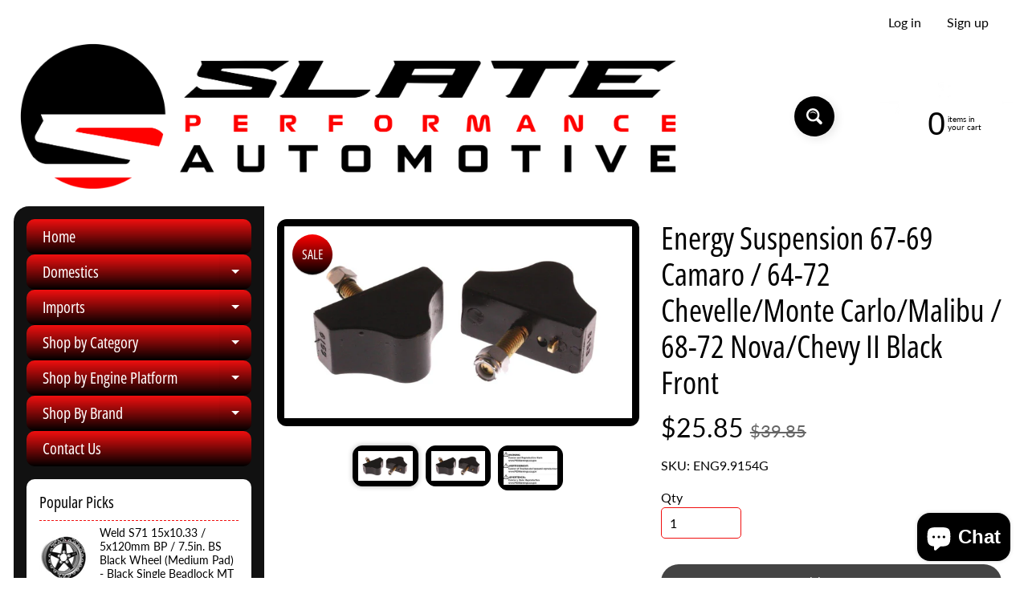

--- FILE ---
content_type: text/html; charset=utf-8
request_url: https://slatepartsdirect.com/products/energy-suspension-67-69-camaro-64-72-chevelle-monte-carlo-malibu-68-72-nova-chevy-ii-black-front
body_size: 23905
content:
<!doctype html>
<html class="no-js" lang="en">
<head>
<meta charset="utf-8" />
<meta http-equiv="X-UA-Compatible" content="IE=edge" />  
<meta name="viewport" content="width=device-width, initial-scale=1.0, height=device-height, minimum-scale=1.0, maximum-scale=1.0">
<link rel="preconnect" href="https://cdn.shopify.com" crossorigin>
<link rel="preconnect" href="https://fonts.shopifycdn.com" crossorigin>
<link rel="preconnect" href="https://monorail-edge.shopifysvc.com">

<script>document.documentElement.className = document.documentElement.className.replace('no-js', 'js');</script><link rel="preload" as="font" href="//slatepartsdirect.com/cdn/fonts/lato/lato_n4.c3b93d431f0091c8be23185e15c9d1fee1e971c5.woff2" type="font/woff2" crossorigin><link rel="preload" as="font" href="//slatepartsdirect.com/cdn/fonts/open_sans_condensed/opensanscondensed_n4.b735817c3758cc70fda491bc4590427f285556cd.woff2" type="font/woff2" crossorigin><link rel="preload" href="//slatepartsdirect.com/cdn/shop/t/6/assets/styles.css?v=94887549354966555311696005389" as="style">
<link rel="preload" href="//slatepartsdirect.com/cdn/shop/t/6/assets/theme.js?v=171505053232658123971695316472" as="script"><link rel="shortcut icon" href="//slatepartsdirect.com/cdn/shop/files/Artboard_1_copy_4_32x32.png?v=1695648447" type="image/png"><link rel="apple-touch-icon" href="//slatepartsdirect.com/cdn/shop/files/Artboard_1_copy_4_152x152.png?v=1695648447" type="image/png"><title>Energy Suspension 67-69 Camaro / 64-72 Chevelle/Monte Carlo/Malibu / 6| Slate Performance</title><meta name="description" content="Energy Suspension(R) performance bump stops help cushion a collapsing suspension, preventing bottoming-out and expensive vehicle damage. Hyper-Flex(TM) performance polyurethane bump stops for control arms, traction bars, leaf springs, etc. are guaranteed to last longer and operate more efficiently than original rubber " /><link rel="canonical" href="https://slatepartsdirect.com/products/energy-suspension-67-69-camaro-64-72-chevelle-monte-carlo-malibu-68-72-nova-chevy-ii-black-front" /> <!-- /snippets/social-meta-tags.liquid --><meta property="og:site_name" content="Slate Performance">
<meta property="og:url" content="https://slatepartsdirect.com/products/energy-suspension-67-69-camaro-64-72-chevelle-monte-carlo-malibu-68-72-nova-chevy-ii-black-front">
<meta property="og:title" content="Energy Suspension 67-69 Camaro / 64-72 Chevelle/Monte Carlo/Malibu / 68-72 Nova/Chevy II Black Front">
<meta property="og:type" content="product">
<meta property="og:description" content="Energy Suspension(R) performance bump stops help cushion a collapsing suspension, preventing bottoming-out and expensive vehicle damage. Hyper-Flex(TM) performance polyurethane bump stops for control arms, traction bars, leaf springs, etc. are guaranteed to last longer and operate more efficiently than original rubber "><meta property="og:price:amount" content="25.85">
<meta property="og:price:currency" content="USD"><meta property="og:image" content="http://slatepartsdirect.com/cdn/shop/products/7944b349a4a5c7a4c782b1d5a992658f_1200x1200.jpg?v=1690360962"><meta property="og:image" content="http://slatepartsdirect.com/cdn/shop/products/bb3c12f4fc1967fb4d14aa299da8e1f1_1200x1200.jpg?v=1690360962"><meta property="og:image" content="http://slatepartsdirect.com/cdn/shop/products/4f1a455422d2a9818e43e6fc890f34e8_657198b9-1841-4ef1-a494-70bbbe84c960_1200x1200.jpg?v=1690360962">
<meta property="og:image:secure_url" content="https://slatepartsdirect.com/cdn/shop/products/7944b349a4a5c7a4c782b1d5a992658f_1200x1200.jpg?v=1690360962"><meta property="og:image:secure_url" content="https://slatepartsdirect.com/cdn/shop/products/bb3c12f4fc1967fb4d14aa299da8e1f1_1200x1200.jpg?v=1690360962"><meta property="og:image:secure_url" content="https://slatepartsdirect.com/cdn/shop/products/4f1a455422d2a9818e43e6fc890f34e8_657198b9-1841-4ef1-a494-70bbbe84c960_1200x1200.jpg?v=1690360962">
<meta name="twitter:card" content="summary_large_image">
<meta name="twitter:title" content="Energy Suspension 67-69 Camaro / 64-72 Chevelle/Monte Carlo/Malibu / 68-72 Nova/Chevy II Black Front">
<meta name="twitter:description" content="Energy Suspension(R) performance bump stops help cushion a collapsing suspension, preventing bottoming-out and expensive vehicle damage. Hyper-Flex(TM) performance polyurethane bump stops for control arms, traction bars, leaf springs, etc. are guaranteed to last longer and operate more efficiently than original rubber ">
<style>:root {--site_max_width:1280px; --site_min_width:300px; --font_size_base:100%;--font_stack_body:Lato,sans-serif;--font_style_body:normal;--font_weight_body:400;--font_stack_headings:"Open Sans Condensed",sans-serif;--font_style_headings:normal;--font_weight_headings:400;--font_case_headings:none;--font_color_headings:#000000;--font_h6_size:1rem;--font_h5_size:1rem;--font_h4_size:1.25rem;--font_h3_size:1.5625rem;--font_h2_size:1.953125rem;--font_h1_size:2.44140625rem;--body_text_color:#000000; --body_text_color_rgb:0, 0, 0; --body_bg_color:#ffffff; --link_color:#000000; --link_active:#000000;--content_borders:#333333;--content_borders_rgb:51, 51, 51;--logo_link_color:#f10f0f;--logo_link_hover:#000000; --minicart_text:#000000;--minicart_text_hover:#f10f0f;--content_bg:#ffffff;--content_bg_rgb:255, 255, 255;--content_bg_opacity:0.9;--mobile_nav_bg:#000000;--mobile_nav_text:#ff0000;--top_menu_bg:#222222;--top_menu_bg1:#111111;--top_menu_links:#000000;--top_menu_links_hover:#eeeeee;--top_menu_links_border:#222222;--top_menu_sub_bg:#000000;--top_menu_links_sub:#f10f0f;--top_menu_links_sub_hover:#ffffff;--slider_bg:#000000;--caption_bg:#000000;--caption_bg_rgb:0, 0, 0; --caption_text:#ffffff;--banner_text:#ffffff;--banner_bg1:#333333;--banner_bg2:#111111;  --sidebar_bg:#111111;--sidebar_bg_rgb:17, 17, 17;--sidebar_bg_opacity:1.0;--accordion_h3_text:#ffffff;--accordion_h3_text_active:#ffffff;--accordion_h3_bg:#f10f0f;--accordion_h3_bg1:#000000;--accordion_h3_bg_hover:#be1111;--accordion_link_text:#ffffff;--accordion_link_text_hover:#ffffff;--accordion_link_bg:#000000;--accordion_link_bg_hover:#000000;--accordion_link_borders:#be1111;--side_pop_bg:#ffffff;--side_pop_headings:#000000;--side_pop_links:#000000;--side_pop_links_hover:#f10f0f;--side_pop_borders:#f10f0f;--side_news_bg:#f10f0f;--side_news_headings:#222222;--side_news_text:#ffffff;--side_social_bg:#444444;--side_social_headings:#f10f0f;--side_latest_text:#aaaaaa;--thumb_bg:#000000;--thumb_caption_bg:#f10f0f;--thumb_caption_bg1:#333333;--thumb_caption_bg_hover:#f10f0f;--thumb_title:#ffffff;--thumb_price:#ffffff;--thumb_sale_bg:#ff0000;--thumb_sale_bg1:#000000;--thumb_sale_text:#ffffff;--button_bg:#000000;--button_bg1:#000000;--button_text:#ffffff;--button_text_transform:none;    --button_weight:normal; --button_bg_active:#f10f0f; --button_hover_active:#ffffff; --button_sec_bg:#444444; --button_sec_text:#cccccc; --button_sec_bg_hover:#666666; --button_sec_text_hover:#ffffff; --input_bg:#ffffff; --input_text_color:#000000; --input_border_color:#f10f0f; --input_border_focus:#f10f0f; --svg_select_icon:url(//slatepartsdirect.com/cdn/shop/t/6/assets/ico-select.svg?v=173380652957913478471703286400);--max_height_disclosure:300px; --min_height_disclosure:92px; --pag_color:#f10f0f; --pag_hover_text:#f10f0f; --pag_hover_bg:#ffffff;--pag_current_text:#ffffff;--pag_current_bg:#f10f0f;--pag_border:#333333;--acc_bg:#ffffff;--acc_bg_rgb:255, 255, 255;--acc_text:#000000;--acc_text_active:#000000;--footer_text:#000000;--footer_links:#000000;--footer_links_hover:#f10f0f;--customer_box_bg:#444444;--comments_bg:#f6f6f6;--comments_bg_rgb:246, 246, 246;--icon_fill_facebook:#3b5998;--icon_fill_twitter:#00aced;--icon_fill_pinterest:#cb2027;--icon_fill_youtube:#CD201F;--icon_fill_vimeo:#1AB7EA;--icon_fill_snapchat:#FFFC00;--icon_fill_linkedin:#0077B5;--icon_fill_instagram:#E4405F;--icon_fill_tumblr:#36465D;--icon_fill_tiktok:#222222;--slide_arrow_color:#ffffff;--slide_arrow_bg_color:#f10f0f;--media_video_bg_color:#000000;--media_bg_color:#ffffff;--media_text_color:#555555;--media_border_color:rgba(85,85,85,0.08);--search_borders:#f0f0f0;--search_selected:#e6e6e6;--search_spinner:#cccccc;  --filter_bg_color:#ffffff;--filter_text_color:#000000; --filter_text_color_rgb:0, 0, 0;   }</style>
<link rel="stylesheet" href="//slatepartsdirect.com/cdn/shop/t/6/assets/styles.css?v=94887549354966555311696005389" type="text/css" media="all"><style>@font-face {  font-family: "Open Sans Condensed";  font-weight: 400;  font-style: normal;  font-display: swap;  src: url("//slatepartsdirect.com/cdn/fonts/open_sans_condensed/opensanscondensed_n4.b735817c3758cc70fda491bc4590427f285556cd.woff2") format("woff2"),       url("//slatepartsdirect.com/cdn/fonts/open_sans_condensed/opensanscondensed_n4.eb36d05f7d3bebbfeb901f44afbd07da2e5979cc.woff") format("woff");}@font-face {  font-family: Lato;  font-weight: 400;  font-style: normal;  font-display: swap;  src: url("//slatepartsdirect.com/cdn/fonts/lato/lato_n4.c3b93d431f0091c8be23185e15c9d1fee1e971c5.woff2") format("woff2"),       url("//slatepartsdirect.com/cdn/fonts/lato/lato_n4.d5c00c781efb195594fd2fd4ad04f7882949e327.woff") format("woff");}@font-face {  font-family: Lato;  font-weight: 700;  font-style: normal;  font-display: swap;  src: url("//slatepartsdirect.com/cdn/fonts/lato/lato_n7.900f219bc7337bc57a7a2151983f0a4a4d9d5dcf.woff2") format("woff2"),       url("//slatepartsdirect.com/cdn/fonts/lato/lato_n7.a55c60751adcc35be7c4f8a0313f9698598612ee.woff") format("woff");}@font-face {  font-family: Lato;  font-weight: 700;  font-style: normal;  font-display: swap;  src: url("//slatepartsdirect.com/cdn/fonts/lato/lato_n7.900f219bc7337bc57a7a2151983f0a4a4d9d5dcf.woff2") format("woff2"),       url("//slatepartsdirect.com/cdn/fonts/lato/lato_n7.a55c60751adcc35be7c4f8a0313f9698598612ee.woff") format("woff");}@font-face {  font-family: Lato;  font-weight: 400;  font-style: italic;  font-display: swap;  src: url("//slatepartsdirect.com/cdn/fonts/lato/lato_i4.09c847adc47c2fefc3368f2e241a3712168bc4b6.woff2") format("woff2"),       url("//slatepartsdirect.com/cdn/fonts/lato/lato_i4.3c7d9eb6c1b0a2bf62d892c3ee4582b016d0f30c.woff") format("woff");}@font-face {  font-family: Lato;  font-weight: 700;  font-style: italic;  font-display: swap;  src: url("//slatepartsdirect.com/cdn/fonts/lato/lato_i7.16ba75868b37083a879b8dd9f2be44e067dfbf92.woff2") format("woff2"),       url("//slatepartsdirect.com/cdn/fonts/lato/lato_i7.4c07c2b3b7e64ab516aa2f2081d2bb0366b9dce8.woff") format("woff");}</style>

<script>
  window.Sunrise = window.Sunrise || {};
  Sunrise.strings = {
    add_to_cart: "Add to Cart",
    sold_out: "Out of stock",
    unavailable: "Unavailable",
    sku: "SKU: ",
    preorder_msg: "Available for pre-order",
    product_availability: "Availability: ",
    product_in_stock: "in stock",
    money_format_json: "${{amount}}",
    money_format: "${{amount}}",
    money_with_currency_format_json: "${{amount}} USD",
    money_with_currency_format: "${{amount}} USD",
    shop_currency: "USD",
    locale: "en",
    locale_json: "en",
    customer_accounts_enabled: true,
    customer_logged_in:false,
    addressError: "Error looking up that address",
    addressNoResults: "No results for that address",
    addressQueryLimit: "You have exceeded the Google API usage limit. Consider upgrading to a \u003ca href=\"https:\/\/developers.google.com\/maps\/premium\/usage-limits\"\u003ePremium Plan\u003c\/a\u003e.",
    authError: "There was a problem authenticating your Google Maps account.",
    loading: "Loading",
    one_result_found: "1 result found",
    number_of_results_found: "[results_count] results found",
    number_of_results: "[result_number] of [results_count]",
    agree_terms_popup_text: "You must agree with the terms and conditions of sale to check out",
    cart_low_stock_message: "Some quantities have been reduced to match the available stock",
    stock_reduced_message: "Sorry, available stock is",
    shipping_calc_submit: "Calculate shipping",
    shipping_calculating: "Calculating...",
    available_shipping_rates: "rates found for your address...",
    one_rate_available:"There is one shipping rate available for",
    do_not_ship:"We do not ship to this destination."
  };
  window.theme = {
    info: {
      name: "Sunrise",
      version: "11.05.01"
    },
      breakpoints: {
        medium: 750,
        large: 990,
        widescreen: 1400
      },
    settings: {
      predictiveSearchEnabled: true,
      predictiveSearchShowPrice: false,
      predictiveSearchShowVendor: false
    },
    stylesheet: "//slatepartsdirect.com/cdn/shop/t/6/assets/styles.css?v=94887549354966555311696005389"
  };
  window.routes = {
    rootUrl: "\/",
    rootUrlWithoutSlash: '',
    cartUrl: "\/cart",
    searchUrl: "\/search",
    productRecommendationsUrl: "\/recommendations\/products"
  };
</script><script src="//slatepartsdirect.com/cdn/shop/t/6/assets/theme.js?v=171505053232658123971695316472" defer="defer"></script>

<script>
  if (window.MSInputMethodContext && document.documentMode) {
    /* IE polyfills */
    var scripts = document.getElementsByTagName('script')[0];
    var polyfill = document.createElement("script");
    polyfill.defer = true;
    polyfill.src = "//slatepartsdirect.com/cdn/shop/t/6/assets/ie11-polyfills.min.js?v=85658089622224524211695316472";
    scripts.parentNode.insertBefore(polyfill, scripts);
  }
</script>  
  
<script>window.performance && window.performance.mark && window.performance.mark('shopify.content_for_header.start');</script><meta id="shopify-digital-wallet" name="shopify-digital-wallet" content="/76179472664/digital_wallets/dialog">
<meta name="shopify-checkout-api-token" content="c938cbfd81997fa059101d43ae6bd870">
<meta id="in-context-paypal-metadata" data-shop-id="76179472664" data-venmo-supported="true" data-environment="production" data-locale="en_US" data-paypal-v4="true" data-currency="USD">
<link rel="alternate" type="application/json+oembed" href="https://slatepartsdirect.com/products/energy-suspension-67-69-camaro-64-72-chevelle-monte-carlo-malibu-68-72-nova-chevy-ii-black-front.oembed">
<script async="async" src="/checkouts/internal/preloads.js?locale=en-US"></script>
<script id="shopify-features" type="application/json">{"accessToken":"c938cbfd81997fa059101d43ae6bd870","betas":["rich-media-storefront-analytics"],"domain":"slatepartsdirect.com","predictiveSearch":true,"shopId":76179472664,"locale":"en"}</script>
<script>var Shopify = Shopify || {};
Shopify.shop = "1c830f-2.myshopify.com";
Shopify.locale = "en";
Shopify.currency = {"active":"USD","rate":"1.0"};
Shopify.country = "US";
Shopify.theme = {"name":"Sunrise","id":160377045272,"schema_name":"Sunrise","schema_version":"11.05.01","theme_store_id":57,"role":"main"};
Shopify.theme.handle = "null";
Shopify.theme.style = {"id":null,"handle":null};
Shopify.cdnHost = "slatepartsdirect.com/cdn";
Shopify.routes = Shopify.routes || {};
Shopify.routes.root = "/";</script>
<script type="module">!function(o){(o.Shopify=o.Shopify||{}).modules=!0}(window);</script>
<script>!function(o){function n(){var o=[];function n(){o.push(Array.prototype.slice.apply(arguments))}return n.q=o,n}var t=o.Shopify=o.Shopify||{};t.loadFeatures=n(),t.autoloadFeatures=n()}(window);</script>
<script id="shop-js-analytics" type="application/json">{"pageType":"product"}</script>
<script defer="defer" async type="module" src="//slatepartsdirect.com/cdn/shopifycloud/shop-js/modules/v2/client.init-shop-cart-sync_BT-GjEfc.en.esm.js"></script>
<script defer="defer" async type="module" src="//slatepartsdirect.com/cdn/shopifycloud/shop-js/modules/v2/chunk.common_D58fp_Oc.esm.js"></script>
<script defer="defer" async type="module" src="//slatepartsdirect.com/cdn/shopifycloud/shop-js/modules/v2/chunk.modal_xMitdFEc.esm.js"></script>
<script type="module">
  await import("//slatepartsdirect.com/cdn/shopifycloud/shop-js/modules/v2/client.init-shop-cart-sync_BT-GjEfc.en.esm.js");
await import("//slatepartsdirect.com/cdn/shopifycloud/shop-js/modules/v2/chunk.common_D58fp_Oc.esm.js");
await import("//slatepartsdirect.com/cdn/shopifycloud/shop-js/modules/v2/chunk.modal_xMitdFEc.esm.js");

  window.Shopify.SignInWithShop?.initShopCartSync?.({"fedCMEnabled":true,"windoidEnabled":true});

</script>
<script>(function() {
  var isLoaded = false;
  function asyncLoad() {
    if (isLoaded) return;
    isLoaded = true;
    var urls = ["https:\/\/demo.semadata.org\/shopify\/js\/semacatalog_shopify_v6.min.js?shop=1c830f-2.myshopify.com"];
    for (var i = 0; i < urls.length; i++) {
      var s = document.createElement('script');
      s.type = 'text/javascript';
      s.async = true;
      s.src = urls[i];
      var x = document.getElementsByTagName('script')[0];
      x.parentNode.insertBefore(s, x);
    }
  };
  if(window.attachEvent) {
    window.attachEvent('onload', asyncLoad);
  } else {
    window.addEventListener('load', asyncLoad, false);
  }
})();</script>
<script id="__st">var __st={"a":76179472664,"offset":-18000,"reqid":"098ea0a5-f932-44a1-8337-537567bde5a1-1769422475","pageurl":"slatepartsdirect.com\/products\/energy-suspension-67-69-camaro-64-72-chevelle-monte-carlo-malibu-68-72-nova-chevy-ii-black-front","u":"31f302b71e92","p":"product","rtyp":"product","rid":8474355171608};</script>
<script>window.ShopifyPaypalV4VisibilityTracking = true;</script>
<script id="captcha-bootstrap">!function(){'use strict';const t='contact',e='account',n='new_comment',o=[[t,t],['blogs',n],['comments',n],[t,'customer']],c=[[e,'customer_login'],[e,'guest_login'],[e,'recover_customer_password'],[e,'create_customer']],r=t=>t.map((([t,e])=>`form[action*='/${t}']:not([data-nocaptcha='true']) input[name='form_type'][value='${e}']`)).join(','),a=t=>()=>t?[...document.querySelectorAll(t)].map((t=>t.form)):[];function s(){const t=[...o],e=r(t);return a(e)}const i='password',u='form_key',d=['recaptcha-v3-token','g-recaptcha-response','h-captcha-response',i],f=()=>{try{return window.sessionStorage}catch{return}},m='__shopify_v',_=t=>t.elements[u];function p(t,e,n=!1){try{const o=window.sessionStorage,c=JSON.parse(o.getItem(e)),{data:r}=function(t){const{data:e,action:n}=t;return t[m]||n?{data:e,action:n}:{data:t,action:n}}(c);for(const[e,n]of Object.entries(r))t.elements[e]&&(t.elements[e].value=n);n&&o.removeItem(e)}catch(o){console.error('form repopulation failed',{error:o})}}const l='form_type',E='cptcha';function T(t){t.dataset[E]=!0}const w=window,h=w.document,L='Shopify',v='ce_forms',y='captcha';let A=!1;((t,e)=>{const n=(g='f06e6c50-85a8-45c8-87d0-21a2b65856fe',I='https://cdn.shopify.com/shopifycloud/storefront-forms-hcaptcha/ce_storefront_forms_captcha_hcaptcha.v1.5.2.iife.js',D={infoText:'Protected by hCaptcha',privacyText:'Privacy',termsText:'Terms'},(t,e,n)=>{const o=w[L][v],c=o.bindForm;if(c)return c(t,g,e,D).then(n);var r;o.q.push([[t,g,e,D],n]),r=I,A||(h.body.append(Object.assign(h.createElement('script'),{id:'captcha-provider',async:!0,src:r})),A=!0)});var g,I,D;w[L]=w[L]||{},w[L][v]=w[L][v]||{},w[L][v].q=[],w[L][y]=w[L][y]||{},w[L][y].protect=function(t,e){n(t,void 0,e),T(t)},Object.freeze(w[L][y]),function(t,e,n,w,h,L){const[v,y,A,g]=function(t,e,n){const i=e?o:[],u=t?c:[],d=[...i,...u],f=r(d),m=r(i),_=r(d.filter((([t,e])=>n.includes(e))));return[a(f),a(m),a(_),s()]}(w,h,L),I=t=>{const e=t.target;return e instanceof HTMLFormElement?e:e&&e.form},D=t=>v().includes(t);t.addEventListener('submit',(t=>{const e=I(t);if(!e)return;const n=D(e)&&!e.dataset.hcaptchaBound&&!e.dataset.recaptchaBound,o=_(e),c=g().includes(e)&&(!o||!o.value);(n||c)&&t.preventDefault(),c&&!n&&(function(t){try{if(!f())return;!function(t){const e=f();if(!e)return;const n=_(t);if(!n)return;const o=n.value;o&&e.removeItem(o)}(t);const e=Array.from(Array(32),(()=>Math.random().toString(36)[2])).join('');!function(t,e){_(t)||t.append(Object.assign(document.createElement('input'),{type:'hidden',name:u})),t.elements[u].value=e}(t,e),function(t,e){const n=f();if(!n)return;const o=[...t.querySelectorAll(`input[type='${i}']`)].map((({name:t})=>t)),c=[...d,...o],r={};for(const[a,s]of new FormData(t).entries())c.includes(a)||(r[a]=s);n.setItem(e,JSON.stringify({[m]:1,action:t.action,data:r}))}(t,e)}catch(e){console.error('failed to persist form',e)}}(e),e.submit())}));const S=(t,e)=>{t&&!t.dataset[E]&&(n(t,e.some((e=>e===t))),T(t))};for(const o of['focusin','change'])t.addEventListener(o,(t=>{const e=I(t);D(e)&&S(e,y())}));const B=e.get('form_key'),M=e.get(l),P=B&&M;t.addEventListener('DOMContentLoaded',(()=>{const t=y();if(P)for(const e of t)e.elements[l].value===M&&p(e,B);[...new Set([...A(),...v().filter((t=>'true'===t.dataset.shopifyCaptcha))])].forEach((e=>S(e,t)))}))}(h,new URLSearchParams(w.location.search),n,t,e,['guest_login'])})(!0,!0)}();</script>
<script integrity="sha256-4kQ18oKyAcykRKYeNunJcIwy7WH5gtpwJnB7kiuLZ1E=" data-source-attribution="shopify.loadfeatures" defer="defer" src="//slatepartsdirect.com/cdn/shopifycloud/storefront/assets/storefront/load_feature-a0a9edcb.js" crossorigin="anonymous"></script>
<script data-source-attribution="shopify.dynamic_checkout.dynamic.init">var Shopify=Shopify||{};Shopify.PaymentButton=Shopify.PaymentButton||{isStorefrontPortableWallets:!0,init:function(){window.Shopify.PaymentButton.init=function(){};var t=document.createElement("script");t.src="https://slatepartsdirect.com/cdn/shopifycloud/portable-wallets/latest/portable-wallets.en.js",t.type="module",document.head.appendChild(t)}};
</script>
<script data-source-attribution="shopify.dynamic_checkout.buyer_consent">
  function portableWalletsHideBuyerConsent(e){var t=document.getElementById("shopify-buyer-consent"),n=document.getElementById("shopify-subscription-policy-button");t&&n&&(t.classList.add("hidden"),t.setAttribute("aria-hidden","true"),n.removeEventListener("click",e))}function portableWalletsShowBuyerConsent(e){var t=document.getElementById("shopify-buyer-consent"),n=document.getElementById("shopify-subscription-policy-button");t&&n&&(t.classList.remove("hidden"),t.removeAttribute("aria-hidden"),n.addEventListener("click",e))}window.Shopify?.PaymentButton&&(window.Shopify.PaymentButton.hideBuyerConsent=portableWalletsHideBuyerConsent,window.Shopify.PaymentButton.showBuyerConsent=portableWalletsShowBuyerConsent);
</script>
<script>
  function portableWalletsCleanup(e){e&&e.src&&console.error("Failed to load portable wallets script "+e.src);var t=document.querySelectorAll("shopify-accelerated-checkout .shopify-payment-button__skeleton, shopify-accelerated-checkout-cart .wallet-cart-button__skeleton"),e=document.getElementById("shopify-buyer-consent");for(let e=0;e<t.length;e++)t[e].remove();e&&e.remove()}function portableWalletsNotLoadedAsModule(e){e instanceof ErrorEvent&&"string"==typeof e.message&&e.message.includes("import.meta")&&"string"==typeof e.filename&&e.filename.includes("portable-wallets")&&(window.removeEventListener("error",portableWalletsNotLoadedAsModule),window.Shopify.PaymentButton.failedToLoad=e,"loading"===document.readyState?document.addEventListener("DOMContentLoaded",window.Shopify.PaymentButton.init):window.Shopify.PaymentButton.init())}window.addEventListener("error",portableWalletsNotLoadedAsModule);
</script>

<script type="module" src="https://slatepartsdirect.com/cdn/shopifycloud/portable-wallets/latest/portable-wallets.en.js" onError="portableWalletsCleanup(this)" crossorigin="anonymous"></script>
<script nomodule>
  document.addEventListener("DOMContentLoaded", portableWalletsCleanup);
</script>

<link id="shopify-accelerated-checkout-styles" rel="stylesheet" media="screen" href="https://slatepartsdirect.com/cdn/shopifycloud/portable-wallets/latest/accelerated-checkout-backwards-compat.css" crossorigin="anonymous">
<style id="shopify-accelerated-checkout-cart">
        #shopify-buyer-consent {
  margin-top: 1em;
  display: inline-block;
  width: 100%;
}

#shopify-buyer-consent.hidden {
  display: none;
}

#shopify-subscription-policy-button {
  background: none;
  border: none;
  padding: 0;
  text-decoration: underline;
  font-size: inherit;
  cursor: pointer;
}

#shopify-subscription-policy-button::before {
  box-shadow: none;
}

      </style>
<script id="sections-script" data-sections="footer" defer="defer" src="//slatepartsdirect.com/cdn/shop/t/6/compiled_assets/scripts.js?v=363"></script>
<script>window.performance && window.performance.mark && window.performance.mark('shopify.content_for_header.end');</script>
<script src="https://cdn.shopify.com/extensions/e8878072-2f6b-4e89-8082-94b04320908d/inbox-1254/assets/inbox-chat-loader.js" type="text/javascript" defer="defer"></script>
<link href="https://monorail-edge.shopifysvc.com" rel="dns-prefetch">
<script>(function(){if ("sendBeacon" in navigator && "performance" in window) {try {var session_token_from_headers = performance.getEntriesByType('navigation')[0].serverTiming.find(x => x.name == '_s').description;} catch {var session_token_from_headers = undefined;}var session_cookie_matches = document.cookie.match(/_shopify_s=([^;]*)/);var session_token_from_cookie = session_cookie_matches && session_cookie_matches.length === 2 ? session_cookie_matches[1] : "";var session_token = session_token_from_headers || session_token_from_cookie || "";function handle_abandonment_event(e) {var entries = performance.getEntries().filter(function(entry) {return /monorail-edge.shopifysvc.com/.test(entry.name);});if (!window.abandonment_tracked && entries.length === 0) {window.abandonment_tracked = true;var currentMs = Date.now();var navigation_start = performance.timing.navigationStart;var payload = {shop_id: 76179472664,url: window.location.href,navigation_start,duration: currentMs - navigation_start,session_token,page_type: "product"};window.navigator.sendBeacon("https://monorail-edge.shopifysvc.com/v1/produce", JSON.stringify({schema_id: "online_store_buyer_site_abandonment/1.1",payload: payload,metadata: {event_created_at_ms: currentMs,event_sent_at_ms: currentMs}}));}}window.addEventListener('pagehide', handle_abandonment_event);}}());</script>
<script id="web-pixels-manager-setup">(function e(e,d,r,n,o){if(void 0===o&&(o={}),!Boolean(null===(a=null===(i=window.Shopify)||void 0===i?void 0:i.analytics)||void 0===a?void 0:a.replayQueue)){var i,a;window.Shopify=window.Shopify||{};var t=window.Shopify;t.analytics=t.analytics||{};var s=t.analytics;s.replayQueue=[],s.publish=function(e,d,r){return s.replayQueue.push([e,d,r]),!0};try{self.performance.mark("wpm:start")}catch(e){}var l=function(){var e={modern:/Edge?\/(1{2}[4-9]|1[2-9]\d|[2-9]\d{2}|\d{4,})\.\d+(\.\d+|)|Firefox\/(1{2}[4-9]|1[2-9]\d|[2-9]\d{2}|\d{4,})\.\d+(\.\d+|)|Chrom(ium|e)\/(9{2}|\d{3,})\.\d+(\.\d+|)|(Maci|X1{2}).+ Version\/(15\.\d+|(1[6-9]|[2-9]\d|\d{3,})\.\d+)([,.]\d+|)( \(\w+\)|)( Mobile\/\w+|) Safari\/|Chrome.+OPR\/(9{2}|\d{3,})\.\d+\.\d+|(CPU[ +]OS|iPhone[ +]OS|CPU[ +]iPhone|CPU IPhone OS|CPU iPad OS)[ +]+(15[._]\d+|(1[6-9]|[2-9]\d|\d{3,})[._]\d+)([._]\d+|)|Android:?[ /-](13[3-9]|1[4-9]\d|[2-9]\d{2}|\d{4,})(\.\d+|)(\.\d+|)|Android.+Firefox\/(13[5-9]|1[4-9]\d|[2-9]\d{2}|\d{4,})\.\d+(\.\d+|)|Android.+Chrom(ium|e)\/(13[3-9]|1[4-9]\d|[2-9]\d{2}|\d{4,})\.\d+(\.\d+|)|SamsungBrowser\/([2-9]\d|\d{3,})\.\d+/,legacy:/Edge?\/(1[6-9]|[2-9]\d|\d{3,})\.\d+(\.\d+|)|Firefox\/(5[4-9]|[6-9]\d|\d{3,})\.\d+(\.\d+|)|Chrom(ium|e)\/(5[1-9]|[6-9]\d|\d{3,})\.\d+(\.\d+|)([\d.]+$|.*Safari\/(?![\d.]+ Edge\/[\d.]+$))|(Maci|X1{2}).+ Version\/(10\.\d+|(1[1-9]|[2-9]\d|\d{3,})\.\d+)([,.]\d+|)( \(\w+\)|)( Mobile\/\w+|) Safari\/|Chrome.+OPR\/(3[89]|[4-9]\d|\d{3,})\.\d+\.\d+|(CPU[ +]OS|iPhone[ +]OS|CPU[ +]iPhone|CPU IPhone OS|CPU iPad OS)[ +]+(10[._]\d+|(1[1-9]|[2-9]\d|\d{3,})[._]\d+)([._]\d+|)|Android:?[ /-](13[3-9]|1[4-9]\d|[2-9]\d{2}|\d{4,})(\.\d+|)(\.\d+|)|Mobile Safari.+OPR\/([89]\d|\d{3,})\.\d+\.\d+|Android.+Firefox\/(13[5-9]|1[4-9]\d|[2-9]\d{2}|\d{4,})\.\d+(\.\d+|)|Android.+Chrom(ium|e)\/(13[3-9]|1[4-9]\d|[2-9]\d{2}|\d{4,})\.\d+(\.\d+|)|Android.+(UC? ?Browser|UCWEB|U3)[ /]?(15\.([5-9]|\d{2,})|(1[6-9]|[2-9]\d|\d{3,})\.\d+)\.\d+|SamsungBrowser\/(5\.\d+|([6-9]|\d{2,})\.\d+)|Android.+MQ{2}Browser\/(14(\.(9|\d{2,})|)|(1[5-9]|[2-9]\d|\d{3,})(\.\d+|))(\.\d+|)|K[Aa][Ii]OS\/(3\.\d+|([4-9]|\d{2,})\.\d+)(\.\d+|)/},d=e.modern,r=e.legacy,n=navigator.userAgent;return n.match(d)?"modern":n.match(r)?"legacy":"unknown"}(),u="modern"===l?"modern":"legacy",c=(null!=n?n:{modern:"",legacy:""})[u],f=function(e){return[e.baseUrl,"/wpm","/b",e.hashVersion,"modern"===e.buildTarget?"m":"l",".js"].join("")}({baseUrl:d,hashVersion:r,buildTarget:u}),m=function(e){var d=e.version,r=e.bundleTarget,n=e.surface,o=e.pageUrl,i=e.monorailEndpoint;return{emit:function(e){var a=e.status,t=e.errorMsg,s=(new Date).getTime(),l=JSON.stringify({metadata:{event_sent_at_ms:s},events:[{schema_id:"web_pixels_manager_load/3.1",payload:{version:d,bundle_target:r,page_url:o,status:a,surface:n,error_msg:t},metadata:{event_created_at_ms:s}}]});if(!i)return console&&console.warn&&console.warn("[Web Pixels Manager] No Monorail endpoint provided, skipping logging."),!1;try{return self.navigator.sendBeacon.bind(self.navigator)(i,l)}catch(e){}var u=new XMLHttpRequest;try{return u.open("POST",i,!0),u.setRequestHeader("Content-Type","text/plain"),u.send(l),!0}catch(e){return console&&console.warn&&console.warn("[Web Pixels Manager] Got an unhandled error while logging to Monorail."),!1}}}}({version:r,bundleTarget:l,surface:e.surface,pageUrl:self.location.href,monorailEndpoint:e.monorailEndpoint});try{o.browserTarget=l,function(e){var d=e.src,r=e.async,n=void 0===r||r,o=e.onload,i=e.onerror,a=e.sri,t=e.scriptDataAttributes,s=void 0===t?{}:t,l=document.createElement("script"),u=document.querySelector("head"),c=document.querySelector("body");if(l.async=n,l.src=d,a&&(l.integrity=a,l.crossOrigin="anonymous"),s)for(var f in s)if(Object.prototype.hasOwnProperty.call(s,f))try{l.dataset[f]=s[f]}catch(e){}if(o&&l.addEventListener("load",o),i&&l.addEventListener("error",i),u)u.appendChild(l);else{if(!c)throw new Error("Did not find a head or body element to append the script");c.appendChild(l)}}({src:f,async:!0,onload:function(){if(!function(){var e,d;return Boolean(null===(d=null===(e=window.Shopify)||void 0===e?void 0:e.analytics)||void 0===d?void 0:d.initialized)}()){var d=window.webPixelsManager.init(e)||void 0;if(d){var r=window.Shopify.analytics;r.replayQueue.forEach((function(e){var r=e[0],n=e[1],o=e[2];d.publishCustomEvent(r,n,o)})),r.replayQueue=[],r.publish=d.publishCustomEvent,r.visitor=d.visitor,r.initialized=!0}}},onerror:function(){return m.emit({status:"failed",errorMsg:"".concat(f," has failed to load")})},sri:function(e){var d=/^sha384-[A-Za-z0-9+/=]+$/;return"string"==typeof e&&d.test(e)}(c)?c:"",scriptDataAttributes:o}),m.emit({status:"loading"})}catch(e){m.emit({status:"failed",errorMsg:(null==e?void 0:e.message)||"Unknown error"})}}})({shopId: 76179472664,storefrontBaseUrl: "https://slatepartsdirect.com",extensionsBaseUrl: "https://extensions.shopifycdn.com/cdn/shopifycloud/web-pixels-manager",monorailEndpoint: "https://monorail-edge.shopifysvc.com/unstable/produce_batch",surface: "storefront-renderer",enabledBetaFlags: ["2dca8a86"],webPixelsConfigList: [{"id":"shopify-app-pixel","configuration":"{}","eventPayloadVersion":"v1","runtimeContext":"STRICT","scriptVersion":"0450","apiClientId":"shopify-pixel","type":"APP","privacyPurposes":["ANALYTICS","MARKETING"]},{"id":"shopify-custom-pixel","eventPayloadVersion":"v1","runtimeContext":"LAX","scriptVersion":"0450","apiClientId":"shopify-pixel","type":"CUSTOM","privacyPurposes":["ANALYTICS","MARKETING"]}],isMerchantRequest: false,initData: {"shop":{"name":"Slate Performance","paymentSettings":{"currencyCode":"USD"},"myshopifyDomain":"1c830f-2.myshopify.com","countryCode":"US","storefrontUrl":"https:\/\/slatepartsdirect.com"},"customer":null,"cart":null,"checkout":null,"productVariants":[{"price":{"amount":25.85,"currencyCode":"USD"},"product":{"title":"Energy Suspension 67-69 Camaro \/ 64-72 Chevelle\/Monte Carlo\/Malibu \/ 68-72 Nova\/Chevy II Black Front","vendor":"Energy Suspension","id":"8474355171608","untranslatedTitle":"Energy Suspension 67-69 Camaro \/ 64-72 Chevelle\/Monte Carlo\/Malibu \/ 68-72 Nova\/Chevy II Black Front","url":"\/products\/energy-suspension-67-69-camaro-64-72-chevelle-monte-carlo-malibu-68-72-nova-chevy-ii-black-front","type":"Bushing Kits"},"id":"45896498282776","image":{"src":"\/\/slatepartsdirect.com\/cdn\/shop\/products\/7944b349a4a5c7a4c782b1d5a992658f.jpg?v=1690360962"},"sku":"ENG9.9154G","title":"Default Title","untranslatedTitle":"Default Title"}],"purchasingCompany":null},},"https://slatepartsdirect.com/cdn","fcfee988w5aeb613cpc8e4bc33m6693e112",{"modern":"","legacy":""},{"shopId":"76179472664","storefrontBaseUrl":"https:\/\/slatepartsdirect.com","extensionBaseUrl":"https:\/\/extensions.shopifycdn.com\/cdn\/shopifycloud\/web-pixels-manager","surface":"storefront-renderer","enabledBetaFlags":"[\"2dca8a86\"]","isMerchantRequest":"false","hashVersion":"fcfee988w5aeb613cpc8e4bc33m6693e112","publish":"custom","events":"[[\"page_viewed\",{}],[\"product_viewed\",{\"productVariant\":{\"price\":{\"amount\":25.85,\"currencyCode\":\"USD\"},\"product\":{\"title\":\"Energy Suspension 67-69 Camaro \/ 64-72 Chevelle\/Monte Carlo\/Malibu \/ 68-72 Nova\/Chevy II Black Front\",\"vendor\":\"Energy Suspension\",\"id\":\"8474355171608\",\"untranslatedTitle\":\"Energy Suspension 67-69 Camaro \/ 64-72 Chevelle\/Monte Carlo\/Malibu \/ 68-72 Nova\/Chevy II Black Front\",\"url\":\"\/products\/energy-suspension-67-69-camaro-64-72-chevelle-monte-carlo-malibu-68-72-nova-chevy-ii-black-front\",\"type\":\"Bushing Kits\"},\"id\":\"45896498282776\",\"image\":{\"src\":\"\/\/slatepartsdirect.com\/cdn\/shop\/products\/7944b349a4a5c7a4c782b1d5a992658f.jpg?v=1690360962\"},\"sku\":\"ENG9.9154G\",\"title\":\"Default Title\",\"untranslatedTitle\":\"Default Title\"}}]]"});</script><script>
  window.ShopifyAnalytics = window.ShopifyAnalytics || {};
  window.ShopifyAnalytics.meta = window.ShopifyAnalytics.meta || {};
  window.ShopifyAnalytics.meta.currency = 'USD';
  var meta = {"product":{"id":8474355171608,"gid":"gid:\/\/shopify\/Product\/8474355171608","vendor":"Energy Suspension","type":"Bushing Kits","handle":"energy-suspension-67-69-camaro-64-72-chevelle-monte-carlo-malibu-68-72-nova-chevy-ii-black-front","variants":[{"id":45896498282776,"price":2585,"name":"Energy Suspension 67-69 Camaro \/ 64-72 Chevelle\/Monte Carlo\/Malibu \/ 68-72 Nova\/Chevy II Black Front","public_title":null,"sku":"ENG9.9154G"}],"remote":false},"page":{"pageType":"product","resourceType":"product","resourceId":8474355171608,"requestId":"098ea0a5-f932-44a1-8337-537567bde5a1-1769422475"}};
  for (var attr in meta) {
    window.ShopifyAnalytics.meta[attr] = meta[attr];
  }
</script>
<script class="analytics">
  (function () {
    var customDocumentWrite = function(content) {
      var jquery = null;

      if (window.jQuery) {
        jquery = window.jQuery;
      } else if (window.Checkout && window.Checkout.$) {
        jquery = window.Checkout.$;
      }

      if (jquery) {
        jquery('body').append(content);
      }
    };

    var hasLoggedConversion = function(token) {
      if (token) {
        return document.cookie.indexOf('loggedConversion=' + token) !== -1;
      }
      return false;
    }

    var setCookieIfConversion = function(token) {
      if (token) {
        var twoMonthsFromNow = new Date(Date.now());
        twoMonthsFromNow.setMonth(twoMonthsFromNow.getMonth() + 2);

        document.cookie = 'loggedConversion=' + token + '; expires=' + twoMonthsFromNow;
      }
    }

    var trekkie = window.ShopifyAnalytics.lib = window.trekkie = window.trekkie || [];
    if (trekkie.integrations) {
      return;
    }
    trekkie.methods = [
      'identify',
      'page',
      'ready',
      'track',
      'trackForm',
      'trackLink'
    ];
    trekkie.factory = function(method) {
      return function() {
        var args = Array.prototype.slice.call(arguments);
        args.unshift(method);
        trekkie.push(args);
        return trekkie;
      };
    };
    for (var i = 0; i < trekkie.methods.length; i++) {
      var key = trekkie.methods[i];
      trekkie[key] = trekkie.factory(key);
    }
    trekkie.load = function(config) {
      trekkie.config = config || {};
      trekkie.config.initialDocumentCookie = document.cookie;
      var first = document.getElementsByTagName('script')[0];
      var script = document.createElement('script');
      script.type = 'text/javascript';
      script.onerror = function(e) {
        var scriptFallback = document.createElement('script');
        scriptFallback.type = 'text/javascript';
        scriptFallback.onerror = function(error) {
                var Monorail = {
      produce: function produce(monorailDomain, schemaId, payload) {
        var currentMs = new Date().getTime();
        var event = {
          schema_id: schemaId,
          payload: payload,
          metadata: {
            event_created_at_ms: currentMs,
            event_sent_at_ms: currentMs
          }
        };
        return Monorail.sendRequest("https://" + monorailDomain + "/v1/produce", JSON.stringify(event));
      },
      sendRequest: function sendRequest(endpointUrl, payload) {
        // Try the sendBeacon API
        if (window && window.navigator && typeof window.navigator.sendBeacon === 'function' && typeof window.Blob === 'function' && !Monorail.isIos12()) {
          var blobData = new window.Blob([payload], {
            type: 'text/plain'
          });

          if (window.navigator.sendBeacon(endpointUrl, blobData)) {
            return true;
          } // sendBeacon was not successful

        } // XHR beacon

        var xhr = new XMLHttpRequest();

        try {
          xhr.open('POST', endpointUrl);
          xhr.setRequestHeader('Content-Type', 'text/plain');
          xhr.send(payload);
        } catch (e) {
          console.log(e);
        }

        return false;
      },
      isIos12: function isIos12() {
        return window.navigator.userAgent.lastIndexOf('iPhone; CPU iPhone OS 12_') !== -1 || window.navigator.userAgent.lastIndexOf('iPad; CPU OS 12_') !== -1;
      }
    };
    Monorail.produce('monorail-edge.shopifysvc.com',
      'trekkie_storefront_load_errors/1.1',
      {shop_id: 76179472664,
      theme_id: 160377045272,
      app_name: "storefront",
      context_url: window.location.href,
      source_url: "//slatepartsdirect.com/cdn/s/trekkie.storefront.8d95595f799fbf7e1d32231b9a28fd43b70c67d3.min.js"});

        };
        scriptFallback.async = true;
        scriptFallback.src = '//slatepartsdirect.com/cdn/s/trekkie.storefront.8d95595f799fbf7e1d32231b9a28fd43b70c67d3.min.js';
        first.parentNode.insertBefore(scriptFallback, first);
      };
      script.async = true;
      script.src = '//slatepartsdirect.com/cdn/s/trekkie.storefront.8d95595f799fbf7e1d32231b9a28fd43b70c67d3.min.js';
      first.parentNode.insertBefore(script, first);
    };
    trekkie.load(
      {"Trekkie":{"appName":"storefront","development":false,"defaultAttributes":{"shopId":76179472664,"isMerchantRequest":null,"themeId":160377045272,"themeCityHash":"5831435555672813708","contentLanguage":"en","currency":"USD","eventMetadataId":"2439a69b-55ce-48cc-8b40-0f499c0d24ae"},"isServerSideCookieWritingEnabled":true,"monorailRegion":"shop_domain","enabledBetaFlags":["65f19447"]},"Session Attribution":{},"S2S":{"facebookCapiEnabled":false,"source":"trekkie-storefront-renderer","apiClientId":580111}}
    );

    var loaded = false;
    trekkie.ready(function() {
      if (loaded) return;
      loaded = true;

      window.ShopifyAnalytics.lib = window.trekkie;

      var originalDocumentWrite = document.write;
      document.write = customDocumentWrite;
      try { window.ShopifyAnalytics.merchantGoogleAnalytics.call(this); } catch(error) {};
      document.write = originalDocumentWrite;

      window.ShopifyAnalytics.lib.page(null,{"pageType":"product","resourceType":"product","resourceId":8474355171608,"requestId":"098ea0a5-f932-44a1-8337-537567bde5a1-1769422475","shopifyEmitted":true});

      var match = window.location.pathname.match(/checkouts\/(.+)\/(thank_you|post_purchase)/)
      var token = match? match[1]: undefined;
      if (!hasLoggedConversion(token)) {
        setCookieIfConversion(token);
        window.ShopifyAnalytics.lib.track("Viewed Product",{"currency":"USD","variantId":45896498282776,"productId":8474355171608,"productGid":"gid:\/\/shopify\/Product\/8474355171608","name":"Energy Suspension 67-69 Camaro \/ 64-72 Chevelle\/Monte Carlo\/Malibu \/ 68-72 Nova\/Chevy II Black Front","price":"25.85","sku":"ENG9.9154G","brand":"Energy Suspension","variant":null,"category":"Bushing Kits","nonInteraction":true,"remote":false},undefined,undefined,{"shopifyEmitted":true});
      window.ShopifyAnalytics.lib.track("monorail:\/\/trekkie_storefront_viewed_product\/1.1",{"currency":"USD","variantId":45896498282776,"productId":8474355171608,"productGid":"gid:\/\/shopify\/Product\/8474355171608","name":"Energy Suspension 67-69 Camaro \/ 64-72 Chevelle\/Monte Carlo\/Malibu \/ 68-72 Nova\/Chevy II Black Front","price":"25.85","sku":"ENG9.9154G","brand":"Energy Suspension","variant":null,"category":"Bushing Kits","nonInteraction":true,"remote":false,"referer":"https:\/\/slatepartsdirect.com\/products\/energy-suspension-67-69-camaro-64-72-chevelle-monte-carlo-malibu-68-72-nova-chevy-ii-black-front"});
      }
    });


        var eventsListenerScript = document.createElement('script');
        eventsListenerScript.async = true;
        eventsListenerScript.src = "//slatepartsdirect.com/cdn/shopifycloud/storefront/assets/shop_events_listener-3da45d37.js";
        document.getElementsByTagName('head')[0].appendChild(eventsListenerScript);

})();</script>
<script
  defer
  src="https://slatepartsdirect.com/cdn/shopifycloud/perf-kit/shopify-perf-kit-3.0.4.min.js"
  data-application="storefront-renderer"
  data-shop-id="76179472664"
  data-render-region="gcp-us-east1"
  data-page-type="product"
  data-theme-instance-id="160377045272"
  data-theme-name="Sunrise"
  data-theme-version="11.05.01"
  data-monorail-region="shop_domain"
  data-resource-timing-sampling-rate="10"
  data-shs="true"
  data-shs-beacon="true"
  data-shs-export-with-fetch="true"
  data-shs-logs-sample-rate="1"
  data-shs-beacon-endpoint="https://slatepartsdirect.com/api/collect"
></script>
</head>

<body id="product" class="small-screen" data-curr-format="${{amount}}" data-shop-currency="USD">
  <a class="skip-to-content-link button visually-hidden" href="#main">
      Skip to content
  </a>
  <a class="skip-to-content-link button visually-hidden" href="#side-menu">
      Skip to side menu
  </a>
  <div id="site-wrap">
    <header id="header">  
      <!-- BEGIN sections: header-group -->
<div id="shopify-section-sections--21071300591896__header" class="shopify-section shopify-section-group-header-group"><style>
    .logo.img-logo a{max-width:850px;}
    @media(min-width: 800px){
      .logo.textonly h1,.logo.textonly a{font-size:64px;}
      .header-text p{font-size:20px;}  
      .top-menu a{font-size:12px;}
    }
  </style>
    
<div class="site-width" data-section-id="sections--21071300591896__header" data-section-type="header">
    <div class="row accounts-enabled">
        <div class="logo  img-logo">
            <div class='logo-wrap'>
            <a href="/" title="Slate Performance">
            

                <img 
                srcset="//slatepartsdirect.com/cdn/shop/files/Black_logo_100x.png?v=1702064475 100w,//slatepartsdirect.com/cdn/shop/files/Black_logo_150x.png?v=1702064475 150w,//slatepartsdirect.com/cdn/shop/files/Black_logo_200x.png?v=1702064475 200w,//slatepartsdirect.com/cdn/shop/files/Black_logo_250x.png?v=1702064475 250w,//slatepartsdirect.com/cdn/shop/files/Black_logo_300x.png?v=1702064475 300w,//slatepartsdirect.com/cdn/shop/files/Black_logo_400x.png?v=1702064475 400w,//slatepartsdirect.com/cdn/shop/files/Black_logo_500x.png?v=1702064475 500w,//slatepartsdirect.com/cdn/shop/files/Black_logo_600x.png?v=1702064475 600w,//slatepartsdirect.com/cdn/shop/files/Black_logo_700x.png?v=1702064475 700w,//slatepartsdirect.com/cdn/shop/files/Black_logo_800x.png?v=1702064475 800w,//slatepartsdirect.com/cdn/shop/files/Black_logo_900x.png?v=1702064475 900w,//slatepartsdirect.com/cdn/shop/files/Black_logo_1000x.png?v=1702064475 1000w,//slatepartsdirect.com/cdn/shop/files/Black_logo_1250x.png?v=1702064475 1250w,//slatepartsdirect.com/cdn/shop/files/Black_logo_1500x.png?v=1702064475 1500w,//slatepartsdirect.com/cdn/shop/files/Black_logo_2000x.png?v=1702064475 2000w"   
                sizes="(max-width: 400px) calc((100vw/2) - 4em),(max-width: 800px) calc((100vw/3) - 4em),6600px" 
                src="//slatepartsdirect.com/cdn/shop/files/Black_logo_850x200.png?v=1702064475"
                loading="lazy"
                width="6600"
                height="1500"
                class="header__heading-logo"
                alt="Slate Performance"
                itemprop="logo">          
            
            </a>
            </div>  
  
            
        </div>
  
        <div class="header-right hide-mobile">
            
                <div class="login-top hide-mobile">
                    
                        <a href="https://shopify.com/76179472664/account?locale=en&region_country=US">Log in</a> | <a href="https://shopify.com/76179472664/account?locale=en">Sign up</a>
                                
                </div>
             
            <div class="minicart-wrap">
                <a id="show-search" title="Search" href="/search" class="hide-mobile menu-search button"><svg aria-hidden="true" focusable="false" role="presentation" xmlns="http://www.w3.org/2000/svg" width="24" height="24" viewBox="0 0 24 24"><path d="M23.111 20.058l-4.977-4.977c.965-1.52 1.523-3.322 1.523-5.251 0-5.42-4.409-9.83-9.829-9.83-5.42 0-9.828 4.41-9.828 9.83s4.408 9.83 9.829 9.83c1.834 0 3.552-.505 5.022-1.383l5.021 5.021c2.144 2.141 5.384-1.096 3.239-3.24zm-20.064-10.228c0-3.739 3.043-6.782 6.782-6.782s6.782 3.042 6.782 6.782-3.043 6.782-6.782 6.782-6.782-3.043-6.782-6.782zm2.01-1.764c1.984-4.599 8.664-4.066 9.922.749-2.534-2.974-6.993-3.294-9.922-.749z"/></svg><span class="icon-fallback-text">Search</span></a>
                <div class="cart-info hide-mobile">
                    <a href="/cart"><em>0</em> <span>items in your cart</span></a>
                </div>
            </div>
        </div>        
    </div>
  
    
    
    
  
    <nav class="off-canvas-navigation show-mobile js">
        <a href="#menu" class="menu-button" aria-label="Menu"><svg xmlns="http://www.w3.org/2000/svg" width="24" height="24" viewBox="0 0 24 24"><path d="M24 6h-24v-4h24v4zm0 4h-24v4h24v-4zm0 8h-24v4h24v-4z"/></svg><!--<span> Menu</span> --></a>         
        
            <a href="/account" class="menu-user" aria-label="Account"><svg xmlns="http://www.w3.org/2000/svg" width="24" height="24" viewBox="0 0 24 24"><path d="M20.822 18.096c-3.439-.794-6.64-1.49-5.09-4.418 4.72-8.912 1.251-13.678-3.732-13.678-5.082 0-8.464 4.949-3.732 13.678 1.597 2.945-1.725 3.641-5.09 4.418-3.073.71-3.188 2.236-3.178 4.904l.004 1h23.99l.004-.969c.012-2.688-.092-4.222-3.176-4.935z"/></svg><!-- <span> Account</span> --></a>        
        
        <a href="/cart" aria-label="Cart" class="menu-cart"><svg xmlns="http://www.w3.org/2000/svg" width="24" height="24" viewBox="0 0 24 24"><path d="M10 19.5c0 .829-.672 1.5-1.5 1.5s-1.5-.671-1.5-1.5c0-.828.672-1.5 1.5-1.5s1.5.672 1.5 1.5zm3.5-1.5c-.828 0-1.5.671-1.5 1.5s.672 1.5 1.5 1.5 1.5-.671 1.5-1.5c0-.828-.672-1.5-1.5-1.5zm1.336-5l1.977-7h-16.813l2.938 7h11.898zm4.969-10l-3.432 12h-12.597l.839 2h13.239l3.474-12h1.929l.743-2h-4.195z"/></svg><!-- <span> Cart</span>--></a>    
        <a href="/search" class="menu-search" aria-label="Search our site"><svg aria-hidden="true" focusable="false" role="presentation" xmlns="http://www.w3.org/2000/svg" width="24" height="24" viewBox="0 0 24 24"><path d="M23.111 20.058l-4.977-4.977c.965-1.52 1.523-3.322 1.523-5.251 0-5.42-4.409-9.83-9.829-9.83-5.42 0-9.828 4.41-9.828 9.83s4.408 9.83 9.829 9.83c1.834 0 3.552-.505 5.022-1.383l5.021 5.021c2.144 2.141 5.384-1.096 3.239-3.24zm-20.064-10.228c0-3.739 3.043-6.782 6.782-6.782s6.782 3.042 6.782 6.782-3.043 6.782-6.782 6.782-6.782-3.043-6.782-6.782zm2.01-1.764c1.984-4.599 8.664-4.066 9.922.749-2.534-2.974-6.993-3.294-9.922-.749z"/></svg></a>
    </nav> 
  
  </div>
  
  

    <div role="dialog" aria-modal="true" aria-label="Search" class="search-form-wrap predictive-enabled" id="search-form-top" data-top-search-wrapper data-resultcount="0" data-translations='{"products":"Products","pages":"Pages","suggestions":"Suggestions","searchfor":"Search for"}' tabindex="-1">
        <form action="/search" method="get" class="search-form" role="search" id="predictive-search-top">
            <input type="hidden" name="options[prefix]" value="last" aria-hidden="true" />
            <div class="search-form-actions">
                <div class="input-field-wrap">
                    <input type="text" data-top-search-field name="q" value="" placeholder="Search" role="combobox" aria-autocomplete="list" aria-owns="search-form-top-results" aria-expanded="false" aria-label="Search" aria-haspopup="listbox" class="" autocorrect="off" autocomplete="off" autocapitalize="off" spellcheck="false" />
                    <button type="reset" class="search-form-clear" aria-label="Clear search term">
                        <svg aria-hidden="true" focusable="false" role="presentation" class="icon icon-close" viewBox="0 0 40 40"><path d="M23.868 20.015L39.117 4.78c1.11-1.108 1.11-2.77 0-3.877-1.109-1.108-2.773-1.108-3.882 0L19.986 16.137 4.737.904C3.628-.204 1.965-.204.856.904c-1.11 1.108-1.11 2.77 0 3.877l15.249 15.234L.855 35.248c-1.108 1.108-1.108 2.77 0 3.877.555.554 1.248.831 1.942.831s1.386-.277 1.94-.83l15.25-15.234 15.248 15.233c.555.554 1.248.831 1.941.831s1.387-.277 1.941-.83c1.11-1.109 1.11-2.77 0-3.878L23.868 20.015z" class="layer"/></svg>
                    </button>
                    <button type="submit" class="button search-submit" aria-label="Submit">
                        <svg aria-hidden="true" focusable="false" role="presentation" xmlns="http://www.w3.org/2000/svg" width="24" height="24" viewBox="0 0 24 24"><path d="M23.111 20.058l-4.977-4.977c.965-1.52 1.523-3.322 1.523-5.251 0-5.42-4.409-9.83-9.829-9.83-5.42 0-9.828 4.41-9.828 9.83s4.408 9.83 9.829 9.83c1.834 0 3.552-.505 5.022-1.383l5.021 5.021c2.144 2.141 5.384-1.096 3.239-3.24zm-20.064-10.228c0-3.739 3.043-6.782 6.782-6.782s6.782 3.042 6.782 6.782-3.043 6.782-6.782 6.782-6.782-3.043-6.782-6.782zm2.01-1.764c1.984-4.599 8.664-4.066 9.922.749-2.534-2.974-6.993-3.294-9.922-.749z"/></svg>
                    </button>
                </div>
                <button type="button" class="search-bar-close" aria-label="Close">
                    Close
                </button>
            </div>
            <div class="predictive-search-wrapper predictive-search-wrapper-top"></div>
        </form>
    </div>

  
  
<script type="application/ld+json">
    {
      "@context": "http://schema.org",
      "@type": "Organization",
      "name": "Slate Performance",
      
        
        "logo": "https:\/\/slatepartsdirect.com\/cdn\/shop\/files\/Black_logo_850x.png?v=1702064475",
      
      "sameAs": [
        "",
        "",
        "",
        "",
        "",
        "",
        "",
        "",
        ""
      ],
      "url": "https:\/\/slatepartsdirect.com"
    }
</script>
  
  
</div>
<!-- END sections: header-group -->
    </header>

    <div class="site-width">
      <div id="content">
        <section role="complementary" id="sidebar" data-section-type="sidebar"">
          <!-- BEGIN sections: sidebar-group -->
<div id="shopify-section-sections--21071300657432__sidebar" class="shopify-section shopify-section-group-sidebar-group">


<style>#side-menu a.newfont{font-size:20px;}</style>

  <nav id="menu" role="navigation" aria-label="Side menu" data-menuchosen="top-menu" data-keep-open="false">         

    <ul id="side-menu">
      
      
      
        <div class="original-menu">
            
              <li class="">
                <a class="newfont" href="/">Home</a>
                
              </li> 
            
              <li class="has-sub level-1 original-li">
                <a class="newfont top-link" href="#">Domestics<button class="dropdown-toggle" aria-haspopup="true" aria-expanded="false"><span class="screen-reader-text">Expand child menu</span></button></a>
                
                  <ul class="animated">
                    
                      <li class="has-sub level-2 original-li">
                        <a class=" top-link" href="#">Chevrolet / GM<button class="dropdown-toggle" aria-haspopup="true" aria-expanded="false"><span class="screen-reader-text">Expand child menu</span></button></a>
                         
                          <ul>
                          
                            <li class="">
                              <a href="/collections/camaro">Camaro</a>
                            </li>
                          
                            <li class="">
                              <a href="/collections/corvette-shop-all">Corvette</a>
                            </li>
                          
                            <li class="">
                              <a href="/collections/silverado">Silverado</a>
                            </li>
                          
                          </ul>
                        
                      </li>
                    
                      <li class="has-sub level-2 original-li">
                        <a class=" top-link" href="#">Dodge / Chrysler <button class="dropdown-toggle" aria-haspopup="true" aria-expanded="false"><span class="screen-reader-text">Expand child menu</span></button></a>
                         
                          <ul>
                          
                            <li class="">
                              <a href="/collections/hemi">Charger / Challenger </a>
                            </li>
                          
                          </ul>
                        
                      </li>
                    
                      <li class="has-sub level-2 original-li">
                        <a class=" top-link" href="#">Ford<button class="dropdown-toggle" aria-haspopup="true" aria-expanded="false"><span class="screen-reader-text">Expand child menu</span></button></a>
                         
                          <ul>
                          
                            <li class="">
                              <a href="/collections/mustang-2005-14">Mustang 2005-14</a>
                            </li>
                          
                            <li class="">
                              <a href="/collections/mustang-15">Mustang 15+</a>
                            </li>
                          
                            <li class="">
                              <a href="/collections/focus-bucket">Focus ST / RS</a>
                            </li>
                          
                            <li class="">
                              <a href="/collections/raptor">Raptor</a>
                            </li>
                          
                          </ul>
                        
                      </li>
                    
                  </ul>
                
              </li> 
            
              <li class="has-sub level-1 original-li">
                <a class="newfont top-link" href="#">Imports<button class="dropdown-toggle" aria-haspopup="true" aria-expanded="false"><span class="screen-reader-text">Expand child menu</span></button></a>
                
                  <ul class="animated">
                    
                      <li class="has-sub level-2 original-li">
                        <a class=" top-link" href="#">Nissan<button class="dropdown-toggle" aria-haspopup="true" aria-expanded="false"><span class="screen-reader-text">Expand child menu</span></button></a>
                         
                          <ul>
                          
                            <li class="">
                              <a href="/collections/nissan-shop-all">GTR</a>
                            </li>
                          
                          </ul>
                        
                      </li>
                    
                      <li class="has-sub level-2 original-li">
                        <a class=" top-link" href="#">Subaru<button class="dropdown-toggle" aria-haspopup="true" aria-expanded="false"><span class="screen-reader-text">Expand child menu</span></button></a>
                         
                          <ul>
                          
                            <li class="">
                              <a href="/collections/wrx">WRX</a>
                            </li>
                          
                          </ul>
                        
                      </li>
                    
                      <li class="has-sub level-2 original-li">
                        <a class=" top-link" href="#">Toyota <button class="dropdown-toggle" aria-haspopup="true" aria-expanded="false"><span class="screen-reader-text">Expand child menu</span></button></a>
                         
                          <ul>
                          
                            <li class="">
                              <a href="/collections/toyota-shop-all">Supra</a>
                            </li>
                          
                          </ul>
                        
                      </li>
                    
                  </ul>
                
              </li> 
            
              <li class="has-sub level-1 original-li">
                <a class="newfont top-link" href="#">Shop by Category <button class="dropdown-toggle" aria-haspopup="true" aria-expanded="false"><span class="screen-reader-text">Expand child menu</span></button></a>
                
                  <ul class="animated">
                    
                      <li class="">
                        <a class="" href="/collections/air-induction">Air Induction </a>
                        
                      </li>
                    
                      <li class="">
                        <a class="" href="/collections/engine-components">Engine Components </a>
                        
                      </li>
                    
                      <li class="">
                        <a class="" href="/collections/fueling">Fuel System </a>
                        
                      </li>
                    
                      <li class="">
                        <a class="" href="/pages/supercharger-turbo-nitrous">Power Adder</a>
                        
                      </li>
                    
                      <li class="">
                        <a class="" href="/collections/suspension">Suspension &amp; Chassis </a>
                        
                      </li>
                    
                  </ul>
                
              </li> 
            
              <li class="has-sub level-1 original-li">
                <a class="newfont top-link" href="#">Shop by Engine Platform<button class="dropdown-toggle" aria-haspopup="true" aria-expanded="false"><span class="screen-reader-text">Expand child menu</span></button></a>
                
                  <ul class="animated">
                    
                      <li class="">
                        <a class="" href="/collections/lsx">LSX</a>
                        
                      </li>
                    
                      <li class="">
                        <a class="" href="/collections/hemi-1">HEMI</a>
                        
                      </li>
                    
                      <li class="">
                        <a class="" href="/collections/coyote-engine">Coyote</a>
                        
                      </li>
                    
                      <li class="">
                        <a class="" href="/collections/ecoboost-engine">Eco-Boost</a>
                        
                      </li>
                    
                  </ul>
                
              </li> 
            
              <li class="has-sub level-1 original-li">
                <a class="newfont top-link" href="#">Shop By Brand<button class="dropdown-toggle" aria-haspopup="true" aria-expanded="false"><span class="screen-reader-text">Expand child menu</span></button></a>
                
                  <ul class="animated">
                    
                      <li class="">
                        <a class="" href="/collections/btr">BTR</a>
                        
                      </li>
                    
                      <li class="">
                        <a class="" href="/collections/cvf-racing">CVF Racing</a>
                        
                      </li>
                    
                      <li class="">
                        <a class="" href="/collections/weld">Weld Racing</a>
                        
                      </li>
                    
                      <li class="">
                        <a class="" href="/collections/haltech">Haltech</a>
                        
                      </li>
                    
                      <li class="">
                        <a class="" href="/collections/radium-engineering">Radium Engineering </a>
                        
                      </li>
                    
                      <li class="">
                        <a class="" href="/collections/ridetech">Ridetech</a>
                        
                      </li>
                    
                      <li class="">
                        <a class="" href="/collections/turbosmart">Turbosmart</a>
                        
                      </li>
                    
                      <li class="">
                        <a class="" href="/collections/nitrous-express-1">Nitrous Express</a>
                        
                      </li>
                    
                      <li class="">
                        <a class="" href="/collections/wilwood">Wilwood</a>
                        
                      </li>
                    
                  </ul>
                
              </li> 
            
              <li class="">
                <a class="newfont" href="/pages/contact">Contact Us</a>
                
              </li> 
            
        </div>
      
      <div class='side-menu-mobile hide show-mobile'></div>   

             

    

    </ul>         
  </nav>




</div><div id="shopify-section-sections--21071300657432__sidebar-popular-products" class="shopify-section shopify-section-group-sidebar-group">
<aside class="top-sellers">
  <h3>Popular Picks</h3>
  <ul>
    
      
        <li>
          <a href="/products/weld-s71-15x10-33-5x120mm-bp-7-5in-bs-black-wheel-medium-pad-black-single-beadlock-mt" title="Weld S71 15x10.33 / 5x120mm BP / 7.5in. BS Black Wheel (Medium Pad) - Black Single Beadlock MT">
            <span class="thumbnail"><img style="max-height:60px"
                  loading="lazy"
                  srcset="//slatepartsdirect.com/cdn/shop/products/9d04b843310a4f5563d4342122491c95_d72f5e87-c2b5-43ef-8535-6ea86dfed8d9_60x60.jpg?v=1690418960 1x, //slatepartsdirect.com/cdn/shop/products/9d04b843310a4f5563d4342122491c95_d72f5e87-c2b5-43ef-8535-6ea86dfed8d9_60x60@2x.jpg?v=1690418960 2x"
                  src="//slatepartsdirect.com/cdn/shop/products/9d04b843310a4f5563d4342122491c95_d72f5e87-c2b5-43ef-8535-6ea86dfed8d9_60x60.jpg?v=1690418960"
                  width="800"
                  height="800"
                  alt="Weld S71 15x10.33 / 5x120mm BP / 7.5in. BS Black Wheel (Medium Pad) - Black Single Beadlock MT" />
            </span>
            <span class="top-title">
              Weld S71 15x10.33 / 5x120mm BP / 7.5in. BS Black Wheel (Medium Pad) - Black Single Beadlock MT
              <i>
                
                  
                    <span class=price-money>$1,413.30</span>
                  
                            
              </i>
            </span>
          </a>
        </li>
      
        <li>
          <a href="/products/injector-dynamics-1050cc-injectors-60mm-length-14mm-grey-adaptor-top-blue-bottom-adap-set-of-8" title="Injector Dynamics - 1050cc Injectors 60mm Length 14mm Grey Adaptor Top - Blue Bottom Adap (Set of 8)">
            <span class="thumbnail"><img style="max-height:60px"
                  loading="lazy"
                  srcset="//slatepartsdirect.com/cdn/shop/products/db0f67ea09d23dd33f1de6717dbda1f3_60x60.jpg?v=1687318890 1x, //slatepartsdirect.com/cdn/shop/products/db0f67ea09d23dd33f1de6717dbda1f3_60x60@2x.jpg?v=1687318890 2x"
                  src="//slatepartsdirect.com/cdn/shop/products/db0f67ea09d23dd33f1de6717dbda1f3_60x60.jpg?v=1687318890"
                  width="800"
                  height="800"
                  alt="Injector Dynamics - 1050cc Injectors 60mm Length 14mm Grey Adaptor Top - Blue Bottom Adap (Set of 8)" />
            </span>
            <span class="top-title">
              Injector Dynamics - 1050cc Injectors 60mm Length 14mm Grey Adaptor Top - Blue Bottom Adap (Set of 8)
              <i>
                
                  
                    <span class=price-money>$1,134.00</span>
                  
                            
              </i>
            </span>
          </a>
        </li>
      
        <li>
          <a href="/products/btr-trinity-intake-manifold-for-ls7-engines-black" title="BTR TRINITY INTAKE MANIFOLD FOR LS7 ENGINES BLACK">
            <span class="thumbnail"><img style="max-height:60px"
                  loading="lazy"
                  srcset="//slatepartsdirect.com/cdn/shop/files/TRA-7-BLK-P105_60x60.webp?v=1690484650 1x, //slatepartsdirect.com/cdn/shop/files/TRA-7-BLK-P105_60x60@2x.webp?v=1690484650 2x"
                  src="//slatepartsdirect.com/cdn/shop/files/TRA-7-BLK-P105_60x60.webp?v=1690484650"
                  width="683"
                  height="615"
                  alt="BTR TRINITY INTAKE MANIFOLD FOR LS7 ENGINES BLACK" />
            </span>
            <span class="top-title">
              BTR TRINITY INTAKE MANIFOLD FOR LS7 ENGINES BLACK
              <i>
                
                  
                    <span class=price-money>$879.99</span>
                  
                            
              </i>
            </span>
          </a>
        </li>
      
        <li>
          <a href="/products/aeromotive-brushless-spur-gear-fuel-pump-w-tvs-controller-in-line-3-5gpm" title="Aeromotive Brushless Spur Gear Fuel Pump w/TVS Controller - In-Line - 3.5gpm">
            <span class="thumbnail"><img style="max-height:60px"
                  loading="lazy"
                  srcset="//slatepartsdirect.com/cdn/shop/products/e00114ef4d6e5abb60f13747b303f8ce_7af0ce1f-d22d-402d-82f1-ea9a2146da80_60x60.jpg?v=1690310118 1x, //slatepartsdirect.com/cdn/shop/products/e00114ef4d6e5abb60f13747b303f8ce_7af0ce1f-d22d-402d-82f1-ea9a2146da80_60x60@2x.jpg?v=1690310118 2x"
                  src="//slatepartsdirect.com/cdn/shop/products/e00114ef4d6e5abb60f13747b303f8ce_7af0ce1f-d22d-402d-82f1-ea9a2146da80_60x60.jpg?v=1690310118"
                  width="800"
                  height="515"
                  alt="Aeromotive Brushless Spur Gear Fuel Pump w/TVS Controller - In-Line - 3.5gpm" />
            </span>
            <span class="top-title">
              Aeromotive Brushless Spur Gear Fuel Pump w/TVS Controller - In-Line - 3.5gpm
              <i>
                
                  
                    <span class=price-money>$1,597.95</span>
                  
                            
              </i>
            </span>
          </a>
        </li>
      
          
  </ul>
</aside>


</div><div id="shopify-section-sections--21071300657432__775e1558-75f9-4db0-9318-40d786edb83c" class="shopify-section shopify-section-group-sidebar-group">
<aside class="top-sellers">
  <h3></h3>
  <ul>
    
      
        <li>
          <a href="/products/haltech-nexus-rebel-ls-kit-suits-gen-iv-6-pin-dbw-throttle-ev6-injectors-manual-transmission" title="Haltech NEXUS Rebel LS Kit (Suits Gen IV) 6-Pin DBW Throttle/EV6 Injectors/Manual Transmission">
            <span class="thumbnail"><img style="max-height:60px"
                  loading="lazy"
                  srcset="//slatepartsdirect.com/cdn/shop/files/3b20fdbdfc9db5becd7500a01165f3f4_60x60.jpg?v=1712161754 1x, //slatepartsdirect.com/cdn/shop/files/3b20fdbdfc9db5becd7500a01165f3f4_60x60@2x.jpg?v=1712161754 2x"
                  src="//slatepartsdirect.com/cdn/shop/files/3b20fdbdfc9db5becd7500a01165f3f4_60x60.jpg?v=1712161754"
                  width="800"
                  height="533"
                  alt="Haltech NEXUS Rebel LS Kit (Suits Gen IV) 6-Pin DBW Throttle/EV6 Injectors/Manual Transmission" />
            </span>
            <span class="top-title">
              Haltech NEXUS Rebel LS Kit (Suits Gen IV) 6-Pin DBW Throttle/EV6 Injectors/Manual Transmission
              <i>
                
                  
                    <span class=price-money>$1,495.00</span>
                  
                            
              </i>
            </span>
          </a>
        </li>
      
        <li>
          <a href="/products/haltech-nexus-rebel-ls-kit-suits-gen-iii-cable-throttle-ev1-injectors-manual-transmission" title="Haltech NEXUS Rebel LS Kit (Suits Gen III) Cable Throttle/EV1 Injectors/Manual Transmission">
            <span class="thumbnail"><img style="max-height:60px"
                  loading="lazy"
                  srcset="//slatepartsdirect.com/cdn/shop/files/4234cffee46f98d17c623bd7a5d10268_60x60.jpg?v=1712161749 1x, //slatepartsdirect.com/cdn/shop/files/4234cffee46f98d17c623bd7a5d10268_60x60@2x.jpg?v=1712161749 2x"
                  src="//slatepartsdirect.com/cdn/shop/files/4234cffee46f98d17c623bd7a5d10268_60x60.jpg?v=1712161749"
                  width="800"
                  height="533"
                  alt="Haltech NEXUS Rebel LS Kit (Suits Gen III) Cable Throttle/EV1 Injectors/Manual Transmission" />
            </span>
            <span class="top-title">
              Haltech NEXUS Rebel LS Kit (Suits Gen III) Cable Throttle/EV1 Injectors/Manual Transmission
              <i>
                
                  
                    <span class=price-money>$1,495.00</span>
                  
                            
              </i>
            </span>
          </a>
        </li>
      
        <li>
          <a href="/products/haltech-elite-2500-adaptor-harness-ecu-kit" title="Haltech Elite 2500 Adaptor Harness ECU Kit">
            <span class="thumbnail"><img style="max-height:60px"
                  loading="lazy"
                  srcset="//slatepartsdirect.com/cdn/shop/products/15575b416ca37121ba4b59f1e0471020_60x60.jpg?v=1710548558 1x, //slatepartsdirect.com/cdn/shop/products/15575b416ca37121ba4b59f1e0471020_60x60@2x.jpg?v=1710548558 2x"
                  src="//slatepartsdirect.com/cdn/shop/products/15575b416ca37121ba4b59f1e0471020_60x60.jpg?v=1710548558"
                  width="800"
                  height="533"
                  alt="Haltech Elite 2500 Adaptor Harness ECU Kit" />
            </span>
            <span class="top-title">
              Haltech Elite 2500 Adaptor Harness ECU Kit
              <i>
                
                  
                    <span class=price-money>$2,419.00</span>
                  
                            
              </i>
            </span>
          </a>
        </li>
      
        <li>
          <a href="/products/haltech-o2-sensor-weld-on-bung-w-copper-washer-blanking-plug-m18-x1-5" title="Haltech O2 Sensor Weld-On Bung w/Copper Washer &amp; Blanking Plug M18 x1.5">
            <span class="thumbnail"><img style="max-height:60px"
                  loading="lazy"
                  srcset="//slatepartsdirect.com/cdn/shop/products/42d82f4db03fef1d1df81b1e353cd55d_60x60.jpg?v=1708707778 1x, //slatepartsdirect.com/cdn/shop/products/42d82f4db03fef1d1df81b1e353cd55d_60x60@2x.jpg?v=1708707778 2x"
                  src="//slatepartsdirect.com/cdn/shop/products/42d82f4db03fef1d1df81b1e353cd55d_60x60.jpg?v=1708707778"
                  width="800"
                  height="532"
                  alt="Haltech O2 Sensor Weld-On Bung w/Copper Washer & Blanking Plug M18 x1.5" />
            </span>
            <span class="top-title">
              Haltech O2 Sensor Weld-On Bung w/Copper Washer &amp; Blanking Plug M18 x1.5
              <i>
                
                  
                    <span class=price-money>$16.00</span>
                  
                            
              </i>
            </span>
          </a>
        </li>
      
        <li>
          <a href="/products/haltech-elite-750-8ft-premium-universal-wire-in-harness" title="Haltech Elite 750 8ft Premium Universal Wire-In Harness">
            <span class="thumbnail"><img style="max-height:60px"
                  loading="lazy"
                  srcset="//slatepartsdirect.com/cdn/shop/products/04f8c1fab521579e7759a290544ab3dd_60x60.jpg?v=1707295379 1x, //slatepartsdirect.com/cdn/shop/products/04f8c1fab521579e7759a290544ab3dd_60x60@2x.jpg?v=1707295379 2x"
                  src="//slatepartsdirect.com/cdn/shop/products/04f8c1fab521579e7759a290544ab3dd_60x60.jpg?v=1707295379"
                  width="800"
                  height="532"
                  alt="Haltech Elite 750 8ft Premium Universal Wire-In Harness" />
            </span>
            <span class="top-title">
              Haltech Elite 750 8ft Premium Universal Wire-In Harness
              <i>
                
                  
                    <span class=price-money>$380.00</span>
                  
                            
              </i>
            </span>
          </a>
        </li>
      
          
  </ul>
</aside>


</div><div id="shopify-section-sections--21071300657432__b7dc79e3-6080-40f6-a61f-c0df454ac274" class="shopify-section shopify-section-group-sidebar-group">
<aside class="top-sellers">
  <h3></h3>
  <ul>
    
      
        <li>
          <a href="/products/chevy-ls-engine-mid-mount-serpentine-kit-ac-alternator-power-steering-mid-mount" title="Chevy LS Engine Mid Mount Serpentine Kit - AC, Alternator &amp; Power Steering - Mid-Mount">
            <span class="thumbnail"><img style="max-height:60px"
                  loading="lazy"
                  srcset="//slatepartsdirect.com/cdn/shop/files/S-LSX-WRAPTOR-AC-1__63394_60x60.jpg?v=1703969798 1x, //slatepartsdirect.com/cdn/shop/files/S-LSX-WRAPTOR-AC-1__63394_60x60@2x.jpg?v=1703969798 2x"
                  src="//slatepartsdirect.com/cdn/shop/files/S-LSX-WRAPTOR-AC-1__63394_60x60.jpg?v=1703969798"
                  width="960"
                  height="960"
                  alt="Chevy LS Engine Mid Mount Serpentine Kit - AC, Alternator & Power Steering - Mid-Mount" />
            </span>
            <span class="top-title">
              Chevy LS Engine Mid Mount Serpentine Kit - AC, Alternator &amp; Power Steering - Mid-Mount
              <i>
                
                  
                    <span class=price-money>$2,195.00</span>
                  
                            
              </i>
            </span>
          </a>
        </li>
      
        <li>
          <a href="/products/black-chevy-ls-engine-mid-mount-serpentine-kit-ac-alternator-power-steering" title="Black Chevy LS Engine Mid Mount Serpentine Kit - AC, Alternator &amp; Power Steering">
            <span class="thumbnail"><img style="max-height:60px"
                  loading="lazy"
                  srcset="//slatepartsdirect.com/cdn/shop/files/B-S-LSX-WRAPTOR-AC-1__33245_60x60.jpg?v=1703969451 1x, //slatepartsdirect.com/cdn/shop/files/B-S-LSX-WRAPTOR-AC-1__33245_60x60@2x.jpg?v=1703969451 2x"
                  src="//slatepartsdirect.com/cdn/shop/files/B-S-LSX-WRAPTOR-AC-1__33245_60x60.jpg?v=1703969451"
                  width="960"
                  height="960"
                  alt="Black Chevy LS Engine Mid Mount Serpentine Kit - AC, Alternator & Power Steering" />
            </span>
            <span class="top-title">
              Black Chevy LS Engine Mid Mount Serpentine Kit - AC, Alternator &amp; Power Steering
              <i>
                
                  
                    <span class=price-money>$2,295.00</span>
                  
                            
              </i>
            </span>
          </a>
        </li>
      
        <li>
          <a href="/products/btr-trinity-intake-manifold-ford-godzilla-black" title="BTR TRINITY INTAKE MANIFOLD FORD GODZILLA BLACK">
            <span class="thumbnail"><img style="max-height:60px"
                  loading="lazy"
                  srcset="//slatepartsdirect.com/cdn/shopifycloud/storefront/assets/no-image-100-2a702f30_60x60.gif 1x, //slatepartsdirect.com/cdn/shopifycloud/storefront/assets/no-image-100-2a702f30_60x60@2x.gif 2x"
                  src="//slatepartsdirect.com/cdn/shopifycloud/storefront/assets/no-image-100-2a702f30_60x60.gif"
                  width=""
                  height=""
                  alt="" />
            </span>
            <span class="top-title">
              BTR TRINITY INTAKE MANIFOLD FORD GODZILLA BLACK
              <i>
                
                  
                    <span class=price-money>$999.99</span>
                  
                            
              </i>
            </span>
          </a>
        </li>
      
        <li>
          <a href="/products/btr-trinity-intake-manifold-ford-godzilla-natural" title="BTR TRINITY INTAKE MANIFOLD FORD GODZILLA NATURAL">
            <span class="thumbnail"><img style="max-height:60px"
                  loading="lazy"
                  srcset="//slatepartsdirect.com/cdn/shopifycloud/storefront/assets/no-image-100-2a702f30_60x60.gif 1x, //slatepartsdirect.com/cdn/shopifycloud/storefront/assets/no-image-100-2a702f30_60x60@2x.gif 2x"
                  src="//slatepartsdirect.com/cdn/shopifycloud/storefront/assets/no-image-100-2a702f30_60x60.gif"
                  width=""
                  height=""
                  alt="" />
            </span>
            <span class="top-title">
              BTR TRINITY INTAKE MANIFOLD FORD GODZILLA NATURAL
              <i>
                
                  
                    <span class=price-money>$939.99</span>
                  
                            
              </i>
            </span>
          </a>
        </li>
      
        <li>
          <a href="/products/btr-timing-cover-damper-seal-gen-5-lt-btr34614" title="BTR TIMING COVER DAMPER SEAL - GEN 5 LT - BTR34614">
            <span class="thumbnail"><img style="max-height:60px"
                  loading="lazy"
                  srcset="//slatepartsdirect.com/cdn/shop/files/BTR34614_60x60.webp?v=1689874745 1x, //slatepartsdirect.com/cdn/shop/files/BTR34614_60x60@2x.webp?v=1689874745 2x"
                  src="//slatepartsdirect.com/cdn/shop/files/BTR34614_60x60.webp?v=1689874745"
                  width="683"
                  height="615"
                  alt="BTR TIMING COVER DAMPER SEAL - GEN 5 LT - BTR34614" />
            </span>
            <span class="top-title">
              BTR TIMING COVER DAMPER SEAL - GEN 5 LT - BTR34614
              <i>
                
                  
                    <span class=price-money>$15.99</span>
                  
                            
              </i>
            </span>
          </a>
        </li>
      
          
  </ul>
</aside>


</div><div id="shopify-section-sections--21071300657432__ae858805-7048-4c5d-88c2-0ae669c8640e" class="shopify-section shopify-section-group-sidebar-group">
<aside class="top-sellers">
  <h3></h3>
  <ul>
    
      
        <li>
          <a href="/products/nitrous-express-bottle-stand-only" title="Nitrous Express Bottle Stand Only">
            <span class="thumbnail"><img style="max-height:60px"
                  loading="lazy"
                  srcset="//slatepartsdirect.com/cdn/shop/files/6ac322fd448ba6218478b6ff2454fb2b_60x60.jpg?v=1718228673 1x, //slatepartsdirect.com/cdn/shop/files/6ac322fd448ba6218478b6ff2454fb2b_60x60@2x.jpg?v=1718228673 2x"
                  src="//slatepartsdirect.com/cdn/shop/files/6ac322fd448ba6218478b6ff2454fb2b_60x60.jpg?v=1718228673"
                  width="800"
                  height="800"
                  alt="Nitrous Express Bottle Stand Only" />
            </span>
            <span class="top-title">
              Nitrous Express Bottle Stand Only
              <i>
                
                  
                    <span class=price-money>$96.90</span>
                  
                            
              </i>
            </span>
          </a>
        </li>
      
        <li>
          <a href="/products/nitrous-express-4an-6ft-stainless-steel-braided-hose-black" title="Nitrous Express 4AN 6ft Stainless Steel Braided Hose - Black">
            <span class="thumbnail"><img style="max-height:60px"
                  loading="lazy"
                  srcset="//slatepartsdirect.com/cdn/shop/files/3e860b8e6532ec3b591dbed3c8949982_60x60.jpg?v=1717707488 1x, //slatepartsdirect.com/cdn/shop/files/3e860b8e6532ec3b591dbed3c8949982_60x60@2x.jpg?v=1717707488 2x"
                  src="//slatepartsdirect.com/cdn/shop/files/3e860b8e6532ec3b591dbed3c8949982_60x60.jpg?v=1717707488"
                  width="800"
                  height="800"
                  alt="Nitrous Express 4AN 6ft Stainless Steel Braided Hose - Black" />
            </span>
            <span class="top-title">
              Nitrous Express 4AN 6ft Stainless Steel Braided Hose - Black
              <i>
                
                  
                    <span class=price-money>$66.87</span>
                  
                            
              </i>
            </span>
          </a>
        </li>
      
        <li>
          <a href="/products/turbosmart-wg50-alloy-outlet-weld-flange" title="Turbosmart WG50 Alloy Outlet Weld Flange">
            <span class="thumbnail"><img style="max-height:60px"
                  loading="lazy"
                  srcset="//slatepartsdirect.com/cdn/shop/files/625cdf51b4c72087c47e44e80f96581b_60x60.jpg?v=1717526404 1x, //slatepartsdirect.com/cdn/shop/files/625cdf51b4c72087c47e44e80f96581b_60x60@2x.jpg?v=1717526404 2x"
                  src="//slatepartsdirect.com/cdn/shop/files/625cdf51b4c72087c47e44e80f96581b_60x60.jpg?v=1717526404"
                  width="800"
                  height="534"
                  alt="Turbosmart WG50 Alloy Outlet Weld Flange" />
            </span>
            <span class="top-title">
              Turbosmart WG50 Alloy Outlet Weld Flange
              <i>
                
                  
                    <del><span class=price-money>$31.06</span></del> <span class=price-money>$27.95</span>
                  
                            
              </i>
            </span>
          </a>
        </li>
      
        <li>
          <a href="/products/turbosmart-nissan-rb26dett-raceport-gen-v-blow-off-valve-black" title="Turbosmart Nissan RB26DETT RacePort Gen-V Blow Off Valve - Black">
            <span class="thumbnail"><img style="max-height:60px"
                  loading="lazy"
                  srcset="//slatepartsdirect.com/cdn/shop/files/8e280432b77c902443964e21ee1949de_60x60.jpg?v=1717526401 1x, //slatepartsdirect.com/cdn/shop/files/8e280432b77c902443964e21ee1949de_60x60@2x.jpg?v=1717526401 2x"
                  src="//slatepartsdirect.com/cdn/shop/files/8e280432b77c902443964e21ee1949de_60x60.jpg?v=1717526401"
                  width="800"
                  height="450"
                  alt="Turbosmart Nissan RB26DETT RacePort Gen-V Blow Off Valve - Black" />
            </span>
            <span class="top-title">
              Turbosmart Nissan RB26DETT RacePort Gen-V Blow Off Valve - Black
              <i>
                
                  
                    <del><span class=price-money>$338.83</span></del> <span class=price-money>$304.95</span>
                  
                            
              </i>
            </span>
          </a>
        </li>
      
        <li>
          <a href="/products/turbosmart-bov-34mm-plumb-back-fitting" title="Turbosmart BOV 34mm Plumb Back fitting">
            <span class="thumbnail"><img style="max-height:60px"
                  loading="lazy"
                  srcset="//slatepartsdirect.com/cdn/shop/files/65b8f62f64d7b136bdf87d0848a32cb1_60x60.jpg?v=1717456637 1x, //slatepartsdirect.com/cdn/shop/files/65b8f62f64d7b136bdf87d0848a32cb1_60x60@2x.jpg?v=1717456637 2x"
                  src="//slatepartsdirect.com/cdn/shop/files/65b8f62f64d7b136bdf87d0848a32cb1_60x60.jpg?v=1717456637"
                  width="800"
                  height="800"
                  alt="Turbosmart BOV 34mm Plumb Back fitting" />
            </span>
            <span class="top-title">
              Turbosmart BOV 34mm Plumb Back fitting
              <i>
                
                  Sorry, this item is out of stock
                            
              </i>
            </span>
          </a>
        </li>
      
          
  </ul>
</aside>


</div>
<!-- END sections: sidebar-group -->
        </section>
        <section role="main" id="main"> 
          
          <div id="shopify-section-template--21071300428056__main" class="shopify-section"><div id="prod-8474355171608" class="clearfix" data-section-id="template--21071300428056__main" data-section-type="product" data-show-preorder="yes" data-enable-history-state="true">
    <a class="skip-to-content-link button visually-hidden" href="#ProductInfo-template--21071300428056__main">Skip to product information</a>
  
    <div class="product-images clearfix multi-image"  data-product-single-media-group>    
        
            






<div id="FeaturedMedia-template--21071300428056__main-34708384186648-wrapper"
    class="product-single__media-wrapper"
    
    
    
    data-product-single-media-wrapper
    data-media-id="template--21071300428056__main-34708384186648"
    tabindex="-1">
  
      
      <style>
  #FeaturedMedia-template--21071300428056__main-34708384186648{
    max-width:800.0px;
    max-height:441px;
  }

  #FeaturedMedia-template--21071300428056__main-34708384186648-wrapper{
    max-width:800.0px;
  }
</style>

      
      <div class="media-image-wrap">
      <div id="ImageZoom-template--21071300428056__main-34708384186648"
        style="padding-top:55.12499999999999%;position:relative;overflow:hidden;max-height:500px;"
        class="productimage product-single__media product-single__media--has-thumbnails js-zoom-enabled"
         data-image-zoom-wrapper data-zoom="//slatepartsdirect.com/cdn/shop/products/7944b349a4a5c7a4c782b1d5a992658f_1024x1024@2x.jpg?v=1690360962">
          <img id="FeaturedMedia-template--21071300428056__main-34708384186648" style="max-height:500px;"
            class="feature-row__image product-featured-media"
            srcset="//slatepartsdirect.com/cdn/shop/products/7944b349a4a5c7a4c782b1d5a992658f_200x.jpg?v=1690360962 200w,//slatepartsdirect.com/cdn/shop/products/7944b349a4a5c7a4c782b1d5a992658f_300x.jpg?v=1690360962 300w,//slatepartsdirect.com/cdn/shop/products/7944b349a4a5c7a4c782b1d5a992658f_436x.jpg?v=1690360962 436w,//slatepartsdirect.com/cdn/shop/products/7944b349a4a5c7a4c782b1d5a992658f_500x.jpg?v=1690360962 500w,//slatepartsdirect.com/cdn/shop/products/7944b349a4a5c7a4c782b1d5a992658f_600x.jpg?v=1690360962 600w,//slatepartsdirect.com/cdn/shop/products/7944b349a4a5c7a4c782b1d5a992658f_700x.jpg?v=1690360962 700w,//slatepartsdirect.com/cdn/shop/products/7944b349a4a5c7a4c782b1d5a992658f_800x.jpg?v=1690360962 800w" 
            src="//slatepartsdirect.com/cdn/shop/products/7944b349a4a5c7a4c782b1d5a992658f_436x436.jpg?v=1690360962"
            sizes="(min-width: 1200px) calc((1200px - 10rem) / 2), (min-width: 750px) calc((100vw - 11.5rem) / 2), calc(100vw - 4rem)"
            loading="lazy"
            width="436"
            height="241"
             data-image-zoom 
            alt=""
          >
        
        	
        	
          		<span class="sale round">SALE</span>
        	
      	
     	</div>
  		</div>
    
</div>

        
            






<div id="FeaturedMedia-template--21071300428056__main-34708384219416-wrapper"
    class="product-single__media-wrapper hide"
    
    
    
    data-product-single-media-wrapper
    data-media-id="template--21071300428056__main-34708384219416"
    tabindex="-1">
  
      
      <style>
  #FeaturedMedia-template--21071300428056__main-34708384219416{
    max-width:800.0px;
    max-height:441px;
  }

  #FeaturedMedia-template--21071300428056__main-34708384219416-wrapper{
    max-width:800.0px;
  }
</style>

      
      <div class="media-image-wrap">
      <div id="ImageZoom-template--21071300428056__main-34708384219416"
        style="padding-top:55.12499999999999%;position:relative;overflow:hidden;max-height:500px;"
        class="productimage product-single__media product-single__media--has-thumbnails js-zoom-enabled"
         data-image-zoom-wrapper data-zoom="//slatepartsdirect.com/cdn/shop/products/bb3c12f4fc1967fb4d14aa299da8e1f1_1024x1024@2x.jpg?v=1690360962">
          <img id="FeaturedMedia-template--21071300428056__main-34708384219416" style="max-height:500px;"
            class="feature-row__image product-featured-media"
            srcset="//slatepartsdirect.com/cdn/shop/products/bb3c12f4fc1967fb4d14aa299da8e1f1_200x.jpg?v=1690360962 200w,//slatepartsdirect.com/cdn/shop/products/bb3c12f4fc1967fb4d14aa299da8e1f1_300x.jpg?v=1690360962 300w,//slatepartsdirect.com/cdn/shop/products/bb3c12f4fc1967fb4d14aa299da8e1f1_436x.jpg?v=1690360962 436w,//slatepartsdirect.com/cdn/shop/products/bb3c12f4fc1967fb4d14aa299da8e1f1_500x.jpg?v=1690360962 500w,//slatepartsdirect.com/cdn/shop/products/bb3c12f4fc1967fb4d14aa299da8e1f1_600x.jpg?v=1690360962 600w,//slatepartsdirect.com/cdn/shop/products/bb3c12f4fc1967fb4d14aa299da8e1f1_700x.jpg?v=1690360962 700w,//slatepartsdirect.com/cdn/shop/products/bb3c12f4fc1967fb4d14aa299da8e1f1_800x.jpg?v=1690360962 800w" 
            src="//slatepartsdirect.com/cdn/shop/products/bb3c12f4fc1967fb4d14aa299da8e1f1_436x436.jpg?v=1690360962"
            sizes="(min-width: 1200px) calc((1200px - 10rem) / 2), (min-width: 750px) calc((100vw - 11.5rem) / 2), calc(100vw - 4rem)"
            loading="lazy"
            width="436"
            height="241"
             data-image-zoom 
            alt=""
          >
        
        	
        	
          		<span class="sale round">SALE</span>
        	
      	
     	</div>
  		</div>
    
</div>

        
            






<div id="FeaturedMedia-template--21071300428056__main-34708384252184-wrapper"
    class="product-single__media-wrapper hide"
    
    
    
    data-product-single-media-wrapper
    data-media-id="template--21071300428056__main-34708384252184"
    tabindex="-1">
  
      
      <style>
  #FeaturedMedia-template--21071300428056__main-34708384252184{
    max-width:792.0792079207921px;
    max-height:500px;
  }

  #FeaturedMedia-template--21071300428056__main-34708384252184-wrapper{
    max-width:792.0792079207921px;
  }
</style>

      
      <div class="media-image-wrap">
      <div id="ImageZoom-template--21071300428056__main-34708384252184"
        style="padding-top:63.125%;position:relative;overflow:hidden;max-height:500px;"
        class="productimage product-single__media product-single__media--has-thumbnails js-zoom-enabled"
         data-image-zoom-wrapper data-zoom="//slatepartsdirect.com/cdn/shop/products/4f1a455422d2a9818e43e6fc890f34e8_657198b9-1841-4ef1-a494-70bbbe84c960_1024x1024@2x.jpg?v=1690360962">
          <img id="FeaturedMedia-template--21071300428056__main-34708384252184" style="max-height:500px;"
            class="feature-row__image product-featured-media"
            srcset="//slatepartsdirect.com/cdn/shop/products/4f1a455422d2a9818e43e6fc890f34e8_657198b9-1841-4ef1-a494-70bbbe84c960_200x.jpg?v=1690360962 200w,//slatepartsdirect.com/cdn/shop/products/4f1a455422d2a9818e43e6fc890f34e8_657198b9-1841-4ef1-a494-70bbbe84c960_300x.jpg?v=1690360962 300w,//slatepartsdirect.com/cdn/shop/products/4f1a455422d2a9818e43e6fc890f34e8_657198b9-1841-4ef1-a494-70bbbe84c960_436x.jpg?v=1690360962 436w,//slatepartsdirect.com/cdn/shop/products/4f1a455422d2a9818e43e6fc890f34e8_657198b9-1841-4ef1-a494-70bbbe84c960_500x.jpg?v=1690360962 500w,//slatepartsdirect.com/cdn/shop/products/4f1a455422d2a9818e43e6fc890f34e8_657198b9-1841-4ef1-a494-70bbbe84c960_600x.jpg?v=1690360962 600w,//slatepartsdirect.com/cdn/shop/products/4f1a455422d2a9818e43e6fc890f34e8_657198b9-1841-4ef1-a494-70bbbe84c960_700x.jpg?v=1690360962 700w,//slatepartsdirect.com/cdn/shop/products/4f1a455422d2a9818e43e6fc890f34e8_657198b9-1841-4ef1-a494-70bbbe84c960_800x.jpg?v=1690360962 800w" 
            src="//slatepartsdirect.com/cdn/shop/products/4f1a455422d2a9818e43e6fc890f34e8_657198b9-1841-4ef1-a494-70bbbe84c960_436x436.jpg?v=1690360962"
            sizes="(min-width: 1200px) calc((1200px - 10rem) / 2), (min-width: 750px) calc((100vw - 11.5rem) / 2), calc(100vw - 4rem)"
            loading="lazy"
            width="436"
            height="276"
             data-image-zoom 
            alt=""
          >
        
        	
        	
          		<span class="sale round">SALE</span>
        	
      	
     	</div>
  		</div>
    
</div>

            
    
        

            
    
        
            <div tabindex="0" class="more-images more-images-template--21071300428056__main product-thumbs-template--21071300428056__main clearfix" data-section-id="template--21071300428056__main">   
                
                    
                    
                    <div class="product-image-small">
                        <a href="//slatepartsdirect.com/cdn/shop/products/7944b349a4a5c7a4c782b1d5a992658f_1024x1024@2x.jpg?v=1690360962"
                        class="js carousel-nav active-thumb productimage smallimg text-link product-single__thumbnail product-single__thumbnail--template--21071300428056__main"
                        data-image-index="0" 
                        title="Energy Suspension 67-69 Camaro / 64-72 Chevelle/Monte Carlo/Malibu / 68-72 Nova/Chevy II Black Front" 
                        data-image-id="34708384186648" 
                        data-image-retina="//slatepartsdirect.com/cdn/shop/products/7944b349a4a5c7a4c782b1d5a992658f_1024x1024@2x.jpg?v=1690360962"
                        data-thumbnail-id="template--21071300428056__main-34708384186648"
                        tabindex="0"
                        >
                            
                            <img class="product-single__thumbnail-image" width="800" height="441" src="//slatepartsdirect.com/cdn/shop/products/7944b349a4a5c7a4c782b1d5a992658f_100x100@2x.jpg?v=1690360962" alt="Energy Suspension 67-69 Camaro / 64-72 Chevelle/Monte Carlo/Malibu / 68-72 Nova/Chevy II Black Front">
                            
                            
                        </a>
                    </div>
                
                    
                    
                    <div class="product-image-small">
                        <a href="//slatepartsdirect.com/cdn/shop/products/bb3c12f4fc1967fb4d14aa299da8e1f1_1024x1024@2x.jpg?v=1690360962"
                        class="js carousel-nav  productimage smallimg text-link product-single__thumbnail product-single__thumbnail--template--21071300428056__main"
                        data-image-index="1" 
                        title="Energy Suspension 67-69 Camaro / 64-72 Chevelle/Monte Carlo/Malibu / 68-72 Nova/Chevy II Black Front" 
                        data-image-id="34708384219416" 
                        data-image-retina="//slatepartsdirect.com/cdn/shop/products/bb3c12f4fc1967fb4d14aa299da8e1f1_1024x1024@2x.jpg?v=1690360962"
                        data-thumbnail-id="template--21071300428056__main-34708384219416"
                        tabindex="0"
                        >
                            
                            <img class="product-single__thumbnail-image" width="800" height="441" src="//slatepartsdirect.com/cdn/shop/products/bb3c12f4fc1967fb4d14aa299da8e1f1_100x100@2x.jpg?v=1690360962" alt="Energy Suspension 67-69 Camaro / 64-72 Chevelle/Monte Carlo/Malibu / 68-72 Nova/Chevy II Black Front">
                            
                            
                        </a>
                    </div>
                
                    
                    
                    <div class="product-image-small">
                        <a href="//slatepartsdirect.com/cdn/shop/products/4f1a455422d2a9818e43e6fc890f34e8_657198b9-1841-4ef1-a494-70bbbe84c960_1024x1024@2x.jpg?v=1690360962"
                        class="js carousel-nav  productimage smallimg text-link product-single__thumbnail product-single__thumbnail--template--21071300428056__main"
                        data-image-index="2" 
                        title="Energy Suspension 67-69 Camaro / 64-72 Chevelle/Monte Carlo/Malibu / 68-72 Nova/Chevy II Black Front" 
                        data-image-id="34708384252184" 
                        data-image-retina="//slatepartsdirect.com/cdn/shop/products/4f1a455422d2a9818e43e6fc890f34e8_657198b9-1841-4ef1-a494-70bbbe84c960_1024x1024@2x.jpg?v=1690360962"
                        data-thumbnail-id="template--21071300428056__main-34708384252184"
                        tabindex="0"
                        >
                            
                            <img class="product-single__thumbnail-image" width="800" height="505" src="//slatepartsdirect.com/cdn/shop/products/4f1a455422d2a9818e43e6fc890f34e8_657198b9-1841-4ef1-a494-70bbbe84c960_100x100@2x.jpg?v=1690360962" alt="Energy Suspension 67-69 Camaro / 64-72 Chevelle/Monte Carlo/Malibu / 68-72 Nova/Chevy II Black Front">
                            
                            
                        </a>
                    </div>
                
            </div>
        
    </div>  

    <div class="product-details" id="ProductInfo-template--21071300428056__main"><form method="post" action="/cart/add" id="product-form-template--21071300428056__main" accept-charset="UTF-8" class="shopify-product-form" enctype="multipart/form-data"><input type="hidden" name="form_type" value="product" /><input type="hidden" name="utf8" value="✓" />
<div class="product-block product-block-title" >
                        <h1 class="page-title">Energy Suspension 67-69 Camaro / 64-72 Chevelle/Monte Carlo/Malibu / 68-72 Nova/Chevy II Black Front</h1>
                    </div><div class="product-price-wrap product-block" data-price >
                        
                            <span id="productPrice-template--21071300428056__main" class="product-price on-sale" data-regular-price><span class=price-money>$25.85</span></span>&nbsp;<s id="comparePrice-template--21071300428056__main" class="product-compare-price" data-sale-price><span class=price-money>$39.85</span></s>
                        
                        
                        <div class="unit-price-wrap" style="display:none;">
                                          
        


                        </div>
                    </div> 
                    
                    
<div id="productSKU-template--21071300428056__main" class="product-block sku-info" >
                    SKU:  ENG9.9154G
                    </div>
                           
      
                    <div id="stockMsg-template--21071300428056__main" class="product-block hide" >
                          <div class="var-msg">
                             
                          </div>  
                    </div><fieldset class="variant-picker" >
                        

                        <select name="id" id="productSelect-template--21071300428056__main" class="product-form__variants no-js">
                            
                                <option  selected="selected" date-image-id="" data-sku="ENG9.9154G" data-stk="3" data-policy="deny" value="45896498282776" >
                                
                                    Default Title - <span class=price-money>$25.85 USD</span>
                                
                                </option>
                            
                        </select>
                    </fieldset><div class="qty-field product-block" >
                        <label for="product-quantity-8474355171608">Qty</label>
                        <input type="number" id="product-quantity-8474355171608" name="quantity" value="1" min="1" />
                    </div>
<div >
    

    <div class="buy-buttons show-extra-buttons">
      <button type="submit"
          class="purchase button" 
          name="add"
          id="addToCart-template--21071300428056__main"
          >
          <span id="addToCartText-template--21071300428056__main">
              
                Add to Cart
              
          </span>
      </button>
      
        <div style="" class="extra-button-wrap extra-button-wrap-template--21071300428056__main">
          <div data-shopify="payment-button" class="shopify-payment-button"> <shopify-accelerated-checkout recommended="null" fallback="{&quot;supports_subs&quot;:true,&quot;supports_def_opts&quot;:true,&quot;name&quot;:&quot;buy_it_now&quot;,&quot;wallet_params&quot;:{}}" access-token="c938cbfd81997fa059101d43ae6bd870" buyer-country="US" buyer-locale="en" buyer-currency="USD" variant-params="[{&quot;id&quot;:45896498282776,&quot;requiresShipping&quot;:true}]" shop-id="76179472664" enabled-flags="[&quot;d6d12da0&quot;,&quot;ae0f5bf6&quot;]" disabled > <div class="shopify-payment-button__button" role="button" disabled aria-hidden="true" style="background-color: transparent; border: none"> <div class="shopify-payment-button__skeleton">&nbsp;</div> </div> </shopify-accelerated-checkout> <small id="shopify-buyer-consent" class="hidden" aria-hidden="true" data-consent-type="subscription"> This item is a recurring or deferred purchase. By continuing, I agree to the <span id="shopify-subscription-policy-button">cancellation policy</span> and authorize you to charge my payment method at the prices, frequency and dates listed on this page until my order is fulfilled or I cancel, if permitted. </small> </div>
        </div>
      
    </div>
  
    
      <div class="store-availability-outer" data-store-availability-container></div>
    
   
</div><div class="share-me" class="product-block" >
                        
                        


  <div class="sunrise-share">
    <h4>Share:</h4>
    <div class="sunrise-share-wrap">
    
      <a target="_blank" href="//www.facebook.com/sharer.php?u=https://slatepartsdirect.com/products/energy-suspension-67-69-camaro-64-72-chevelle-monte-carlo-malibu-68-72-nova-chevy-ii-black-front" class="share-facebook" title="Share on Facebook">
        <svg aria-hidden="true" focusable="false" role="presentation" class="icon icon-facebook" viewBox="0 0 16 16" xmlns="http://www.w3.org/2000/svg" fill-rule="evenodd" clip-rule="evenodd" stroke-linejoin="round" stroke-miterlimit="1.414"><path d="M15.117 0H.883C.395 0 0 .395 0 .883v14.234c0 .488.395.883.883.883h7.663V9.804H6.46V7.39h2.086V5.607c0-2.066 1.262-3.19 3.106-3.19.883 0 1.642.064 1.863.094v2.16h-1.28c-1 0-1.195.476-1.195 1.176v1.54h2.39l-.31 2.416h-2.08V16h4.077c.488 0 .883-.395.883-.883V.883C16 .395 15.605 0 15.117 0" fill-rule="nonzero"/></svg>
        <span class="share-title">Share</span>
      </a>
    

    
      <a target="_blank" href="//twitter.com/share?text=Energy%20Suspension%2067-69%20Camaro%20/%2064-72%20Chevelle/Monte%20Carlo/Malibu%20/%2068-72%20Nova/Chevy%20II%20Black%20Front&amp;url=https://slatepartsdirect.com/products/energy-suspension-67-69-camaro-64-72-chevelle-monte-carlo-malibu-68-72-nova-chevy-ii-black-front" class="share-twitter" title="Tweet on Twitter">
        <svg aria-hidden="true" focusable="false" role="presentation" class="icon icon-twitter" viewBox="0 0 16 16" xmlns="http://www.w3.org/2000/svg" fill-rule="evenodd" clip-rule="evenodd" stroke-linejoin="round" stroke-miterlimit="1.414"><path d="M16 3.038c-.59.26-1.22.437-1.885.517.677-.407 1.198-1.05 1.443-1.816-.634.375-1.337.648-2.085.795-.598-.638-1.45-1.036-2.396-1.036-1.812 0-3.282 1.468-3.282 3.28 0 .258.03.51.085.75C5.152 5.39 2.733 4.084 1.114 2.1.83 2.583.67 3.147.67 3.75c0 1.14.58 2.143 1.46 2.732-.538-.017-1.045-.165-1.487-.41v.04c0 1.59 1.13 2.918 2.633 3.22-.276.074-.566.114-.865.114-.21 0-.416-.02-.617-.058.418 1.304 1.63 2.253 3.067 2.28-1.124.88-2.54 1.404-4.077 1.404-.265 0-.526-.015-.783-.045 1.453.93 3.178 1.474 5.032 1.474 6.038 0 9.34-5 9.34-9.338 0-.143-.004-.284-.01-.425.64-.463 1.198-1.04 1.638-1.7z" fill-rule="nonzero"/></svg>
        <span class="share-title">Tweet</span>
      </a>
    

    
      <a target="_blank" href="//pinterest.com/pin/create/button/?url=https://slatepartsdirect.com/products/energy-suspension-67-69-camaro-64-72-chevelle-monte-carlo-malibu-68-72-nova-chevy-ii-black-front&amp;media=//slatepartsdirect.com/cdn/shop/products/7944b349a4a5c7a4c782b1d5a992658f_1024x1024.jpg?v=1690360962&amp;description=Energy%20Suspension%2067-69%20Camaro%20/%2064-72%20Chevelle/Monte%20Carlo/Malibu%20/%2068-72%20Nova/Chevy%20II%20Black%20Front" class="share-pinterest" title="Pin on Pinterest">
        <svg aria-hidden="true" focusable="false" role="presentation" class="icon icon-pinterest" viewBox="0 0 16 16" xmlns="http://www.w3.org/2000/svg" fill-rule="evenodd" clip-rule="evenodd" stroke-linejoin="round" stroke-miterlimit="1.414"><path d="M8 0C3.582 0 0 3.582 0 8c0 3.39 2.108 6.285 5.084 7.45-.07-.633-.133-1.604.028-2.295.146-.625.938-3.977.938-3.977s-.24-.48-.24-1.188c0-1.11.646-1.943 1.448-1.943.683 0 1.012.513 1.012 1.127 0 .687-.436 1.713-.662 2.664-.19.797.4 1.445 1.185 1.445 1.42 0 2.514-1.498 2.514-3.662 0-1.915-1.376-3.254-3.342-3.254-2.276 0-3.61 1.707-3.61 3.472 0 .687.263 1.424.593 1.825.066.08.075.15.057.23-.06.252-.196.796-.223.907-.035.146-.115.178-.268.107-.998-.465-1.624-1.926-1.624-3.1 0-2.524 1.834-4.84 5.287-4.84 2.774 0 4.932 1.977 4.932 4.62 0 2.757-1.74 4.977-4.153 4.977-.81 0-1.572-.422-1.833-.92l-.5 1.902c-.18.695-.667 1.566-.994 2.097.75.232 1.545.357 2.37.357 4.417 0 8-3.582 8-8s-3.583-8-8-8z" fill-rule="nonzero"/></svg>
        <span class="share-title" aria-hidden="true">Pin it</span>
      </a>
    
    
    </div>
  </div>





                    </div><input type="hidden" name="product-id" value="8474355171608" /><input type="hidden" name="section-id" value="template--21071300428056__main" /></form>   
    
                
    </div> <!-- product details -->

    
<div class="product-description rte">
           Energy Suspension(R) performance bump stops help cushion a collapsing suspension, preventing bottoming-out and expensive vehicle damage. Hyper-Flex(TM)  performance polyurethane bump stops for control arms, traction bars, leaf springs, etc. are guaranteed to last longer and operate more efficiently than original rubber stops. The smaller, general purpose bullet shaped snubber is ideal for control arms. The low profile button head is for use when clearance is limited. Our large competition race style bump stops smooth out compression better and have a large reinforced metal plate welded to the mounting plate and molded-in. Each style is specially designed for a perfect and custom fit and each style has it's own durometer, hardness, characteristics. Energy's wide selection of bump stops are available in red or black color.
       </div>
    

</div>  



  <script type="application/json" id="ProductJson-template--21071300428056__main">
    {"id":8474355171608,"title":"Energy Suspension 67-69 Camaro \/ 64-72 Chevelle\/Monte Carlo\/Malibu \/ 68-72 Nova\/Chevy II Black Front","handle":"energy-suspension-67-69-camaro-64-72-chevelle-monte-carlo-malibu-68-72-nova-chevy-ii-black-front","description":"Energy Suspension(R) performance bump stops help cushion a collapsing suspension, preventing bottoming-out and expensive vehicle damage. Hyper-Flex(TM)  performance polyurethane bump stops for control arms, traction bars, leaf springs, etc. are guaranteed to last longer and operate more efficiently than original rubber stops. The smaller, general purpose bullet shaped snubber is ideal for control arms. The low profile button head is for use when clearance is limited. Our large competition race style bump stops smooth out compression better and have a large reinforced metal plate welded to the mounting plate and molded-in. Each style is specially designed for a perfect and custom fit and each style has it's own durometer, hardness, characteristics. Energy's wide selection of bump stops are available in red or black color.","published_at":"2023-07-26T04:42:40-04:00","created_at":"2023-07-26T04:42:42-04:00","vendor":"Energy Suspension","type":"Bushing Kits","tags":["EPA:N\/A","MPN:9.9154G","Non-CARB:N","Prop65:Y","SpecialOrder:N","Suspension\u003eBushing Kits","TURN14_ID:19840","UniversalFitment:Y"],"price":2585,"price_min":2585,"price_max":2585,"available":true,"price_varies":false,"compare_at_price":3985,"compare_at_price_min":3985,"compare_at_price_max":3985,"compare_at_price_varies":false,"variants":[{"id":45896498282776,"title":"Default Title","option1":"Default Title","option2":null,"option3":null,"sku":"ENG9.9154G","requires_shipping":true,"taxable":true,"featured_image":null,"available":true,"name":"Energy Suspension 67-69 Camaro \/ 64-72 Chevelle\/Monte Carlo\/Malibu \/ 68-72 Nova\/Chevy II Black Front","public_title":null,"options":["Default Title"],"price":2585,"weight":318,"compare_at_price":3985,"inventory_management":"shopify","barcode":"703639711476","requires_selling_plan":false,"selling_plan_allocations":[]}],"images":["\/\/slatepartsdirect.com\/cdn\/shop\/products\/7944b349a4a5c7a4c782b1d5a992658f.jpg?v=1690360962","\/\/slatepartsdirect.com\/cdn\/shop\/products\/bb3c12f4fc1967fb4d14aa299da8e1f1.jpg?v=1690360962","\/\/slatepartsdirect.com\/cdn\/shop\/products\/4f1a455422d2a9818e43e6fc890f34e8_657198b9-1841-4ef1-a494-70bbbe84c960.jpg?v=1690360962"],"featured_image":"\/\/slatepartsdirect.com\/cdn\/shop\/products\/7944b349a4a5c7a4c782b1d5a992658f.jpg?v=1690360962","options":["Title"],"media":[{"alt":null,"id":34708384186648,"position":1,"preview_image":{"aspect_ratio":1.814,"height":441,"width":800,"src":"\/\/slatepartsdirect.com\/cdn\/shop\/products\/7944b349a4a5c7a4c782b1d5a992658f.jpg?v=1690360962"},"aspect_ratio":1.814,"height":441,"media_type":"image","src":"\/\/slatepartsdirect.com\/cdn\/shop\/products\/7944b349a4a5c7a4c782b1d5a992658f.jpg?v=1690360962","width":800},{"alt":null,"id":34708384219416,"position":2,"preview_image":{"aspect_ratio":1.814,"height":441,"width":800,"src":"\/\/slatepartsdirect.com\/cdn\/shop\/products\/bb3c12f4fc1967fb4d14aa299da8e1f1.jpg?v=1690360962"},"aspect_ratio":1.814,"height":441,"media_type":"image","src":"\/\/slatepartsdirect.com\/cdn\/shop\/products\/bb3c12f4fc1967fb4d14aa299da8e1f1.jpg?v=1690360962","width":800},{"alt":null,"id":34708384252184,"position":3,"preview_image":{"aspect_ratio":1.584,"height":505,"width":800,"src":"\/\/slatepartsdirect.com\/cdn\/shop\/products\/4f1a455422d2a9818e43e6fc890f34e8_657198b9-1841-4ef1-a494-70bbbe84c960.jpg?v=1690360962"},"aspect_ratio":1.584,"height":505,"media_type":"image","src":"\/\/slatepartsdirect.com\/cdn\/shop\/products\/4f1a455422d2a9818e43e6fc890f34e8_657198b9-1841-4ef1-a494-70bbbe84c960.jpg?v=1690360962","width":800}],"requires_selling_plan":false,"selling_plan_groups":[],"content":"Energy Suspension(R) performance bump stops help cushion a collapsing suspension, preventing bottoming-out and expensive vehicle damage. Hyper-Flex(TM)  performance polyurethane bump stops for control arms, traction bars, leaf springs, etc. are guaranteed to last longer and operate more efficiently than original rubber stops. The smaller, general purpose bullet shaped snubber is ideal for control arms. The low profile button head is for use when clearance is limited. Our large competition race style bump stops smooth out compression better and have a large reinforced metal plate welded to the mounting plate and molded-in. Each style is specially designed for a perfect and custom fit and each style has it's own durometer, hardness, characteristics. Energy's wide selection of bump stops are available in red or black color."}
  </script>
  <script type="application/json" id="ModelJson-template--21071300428056__main">
    []
  </script>


<script>
class ProductRecommendations extends HTMLElement {
    constructor() {
        super();
    }

    connectedCallback() {
        const handleIntersection = (entries, observer) => {
            if (!entries[0].isIntersecting) return;
            observer.unobserve(this);

            fetch(this.dataset.url)
            .then(response => response.text())
            .then(text => {
                const html = document.createElement('div');
                html.innerHTML = text;
                const recommendations = html.querySelector('product-recommendations');

                if (recommendations && recommendations.innerHTML.trim().length) {
                    this.innerHTML = recommendations.innerHTML;
                }else{
                    console.log("Recommendations not found")
                }
            })
            .catch(e => {
                console.error(e);
            });
        }

        new IntersectionObserver(handleIntersection.bind(this), {rootMargin: '0px 0px 400px 0px'}).observe(this);
    }
}

customElements.define('product-recommendations', ProductRecommendations);
</script>


<script type="application/ld+json">
{
  "@context": "http://schema.org/",
  "@type": "Product",
  "name": "Energy Suspension 67-69 Camaro \/ 64-72 Chevelle\/Monte Carlo\/Malibu \/ 68-72 Nova\/Chevy II Black Front",
  "url": "https:\/\/slatepartsdirect.com\/products\/energy-suspension-67-69-camaro-64-72-chevelle-monte-carlo-malibu-68-72-nova-chevy-ii-black-front","image": [
      "https:\/\/slatepartsdirect.com\/cdn\/shop\/products\/7944b349a4a5c7a4c782b1d5a992658f_800x.jpg?v=1690360962"
    ],"description": "Energy Suspension(R) performance bump stops help cushion a collapsing suspension, preventing bottoming-out and expensive vehicle damage. Hyper-Flex(TM)  performance polyurethane bump stops for control arms, traction bars, leaf springs, etc. are guaranteed to last longer and operate more efficiently than original rubber stops. The smaller, general purpose bullet shaped snubber is ideal for control arms. The low profile button head is for use when clearance is limited. Our large competition race style bump stops smooth out compression better and have a large reinforced metal plate welded to the mounting plate and molded-in. Each style is specially designed for a perfect and custom fit and each style has it's own durometer, hardness, characteristics. Energy's wide selection of bump stops are available in red or black color.","sku": "ENG9.9154G","brand": {
    "@type": "Thing",
    "name": "Energy Suspension"
  },
  "offers": [{
        "@type" : "Offer","sku": "ENG9.9154G","availability" : "http://schema.org/InStock",
        "price" : 25.85,
        "priceCurrency" : "USD",
        "url" : "https:\/\/slatepartsdirect.com\/products\/energy-suspension-67-69-camaro-64-72-chevelle-monte-carlo-malibu-68-72-nova-chevy-ii-black-front?variant=45896498282776"
      }
]
}
</script>


</div><div id="shopify-section-template--21071300428056__recommendations" class="shopify-section"><product-recommendations class="product-recommendations" data-url="/recommendations/products?section_id=template--21071300428056__recommendations&product_id=8474355171608&limit=4">
  
</product-recommendations>





</div>
        </section>
      </div>
    </div>
  </div><!-- site-wrap -->

  <!-- BEGIN sections: footer-group -->
<div id="shopify-section-sections--21071300624664__footer" class="shopify-section shopify-section-group-footer-group"><footer role="contentinfo" id="footer" class="" data-section-id="sections--21071300624664__footer" data-section-type="footer">
  <div class="inner">
    <div class="footer__column footer__localization isolate"></div>   
    
    
      
      <p class="payment-icons">
        
          <svg class="payment-icon" viewBox="0 0 38 24" xmlns="http://www.w3.org/2000/svg" width="38" height="24" role="img" aria-labelledby="pi-paypal"><title id="pi-paypal">PayPal</title><path opacity=".07" d="M35 0H3C1.3 0 0 1.3 0 3v18c0 1.7 1.4 3 3 3h32c1.7 0 3-1.3 3-3V3c0-1.7-1.4-3-3-3z"/><path fill="#fff" d="M35 1c1.1 0 2 .9 2 2v18c0 1.1-.9 2-2 2H3c-1.1 0-2-.9-2-2V3c0-1.1.9-2 2-2h32"/><path fill="#003087" d="M23.9 8.3c.2-1 0-1.7-.6-2.3-.6-.7-1.7-1-3.1-1h-4.1c-.3 0-.5.2-.6.5L14 15.6c0 .2.1.4.3.4H17l.4-3.4 1.8-2.2 4.7-2.1z"/><path fill="#3086C8" d="M23.9 8.3l-.2.2c-.5 2.8-2.2 3.8-4.6 3.8H18c-.3 0-.5.2-.6.5l-.6 3.9-.2 1c0 .2.1.4.3.4H19c.3 0 .5-.2.5-.4v-.1l.4-2.4v-.1c0-.2.3-.4.5-.4h.3c2.1 0 3.7-.8 4.1-3.2.2-1 .1-1.8-.4-2.4-.1-.5-.3-.7-.5-.8z"/><path fill="#012169" d="M23.3 8.1c-.1-.1-.2-.1-.3-.1-.1 0-.2 0-.3-.1-.3-.1-.7-.1-1.1-.1h-3c-.1 0-.2 0-.2.1-.2.1-.3.2-.3.4l-.7 4.4v.1c0-.3.3-.5.6-.5h1.3c2.5 0 4.1-1 4.6-3.8v-.2c-.1-.1-.3-.2-.5-.2h-.1z"/></svg>
        
          <svg class="payment-icon" viewBox="0 0 38 24" width="38" height="24" xmlns="http://www.w3.org/2000/svg" role="img" aria-labelledby="pi-venmo"><title id="pi-venmo">Venmo</title><g fill="none" fill-rule="evenodd"><rect fill-opacity=".07" fill="#000" width="38" height="24" rx="3"/><path fill="#3D95CE" d="M35 1c1.1 0 2 .9 2 2v18c0 1.1-.9 2-2 2H3c-1.1 0-2-.9-2-2V3c0-1.1.9-2 2-2h32"/><path d="M24.675 8.36c0 3.064-2.557 7.045-4.633 9.84h-4.74L13.4 6.57l4.151-.402 1.005 8.275c.94-1.566 2.099-4.025 2.099-5.702 0-.918-.154-1.543-.394-2.058l3.78-.783c.437.738.634 1.499.634 2.46z" fill="#FFF" fill-rule="nonzero"/></g></svg>

        
      </p>
    
    
    
       <ul class="footer-nav">
       
          <li><a href="/search">Search</a></li>
             
       </ul>
    
<div class="credits" role="contentinfo">
       <p class="copyright">Copyright &copy; 2026 <a href="/" title="">Slate Performance</a>. All Rights Reserved.</p>          
       <p class="subtext"><a target="_blank" rel="nofollow" href="https://www.shopify.com?utm_campaign=poweredby&amp;utm_medium=shopify&amp;utm_source=onlinestore">Powered by Shopify</a></p>
    </div>
    <a class="xx-scroll-to-top" title="Back to top" href="#header">Back to top</a>
  </div>
</footer>








</div>
<!-- END sections: footer-group -->

<div id="shopify-block-Aajk0TllTV2lJZTdoT__15683396631634586217" class="shopify-block shopify-app-block"><script
  id="chat-button-container"
  data-horizontal-position=bottom_right
  data-vertical-position=lowest
  data-icon=chat_bubble
  data-text=chat_with_us
  data-color=#000000
  data-secondary-color=#FFFFFF
  data-ternary-color=#6A6A6A
  
    data-greeting-message=Hello%21+Message+Us+With+Any+Questions+you+May+Have%21+We+Will+Get+To+You+Shortly%21
  
  data-domain=slatepartsdirect.com
  data-shop-domain=slatepartsdirect.com
  data-external-identifier=F36vpHNV-I4n747s0VFjD4PfBo1dg7YD0B9taF9b3z0
  
>
</script>


</div></body>
</html>